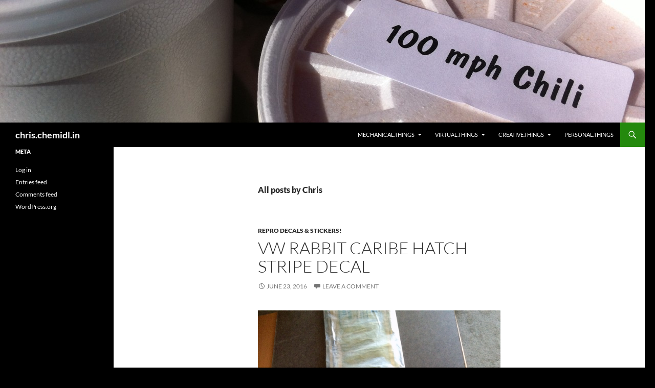

--- FILE ---
content_type: text/html; charset=UTF-8
request_url: http://chris.chemidl.in/author/vortexblue/
body_size: 33709
content:
<!DOCTYPE html>
<html dir="ltr" lang="en-US">
<head>
	<meta charset="UTF-8">
	<meta name="viewport" content="width=device-width, initial-scale=1.0">
	<title>Chris | chris.chemidl.in</title>
	<link rel="profile" href="https://gmpg.org/xfn/11">
	<link rel="pingback" href="http://chris.chemidl.in/xmlrpc.php">
	
		<!-- All in One SEO 4.9.3 - aioseo.com -->
	<meta name="robots" content="noindex, max-image-preview:large" />
	<link rel="canonical" href="http://chris.chemidl.in/author/vortexblue/" />
	<link rel="next" href="http://chris.chemidl.in/author/vortexblue/page/2/" />
	<meta name="generator" content="All in One SEO (AIOSEO) 4.9.3" />
		<script type="application/ld+json" class="aioseo-schema">
			{"@context":"https:\/\/schema.org","@graph":[{"@type":"BreadcrumbList","@id":"http:\/\/chris.chemidl.in\/author\/vortexblue\/#breadcrumblist","itemListElement":[{"@type":"ListItem","@id":"http:\/\/chris.chemidl.in#listItem","position":1,"name":"Home","item":"http:\/\/chris.chemidl.in","nextItem":{"@type":"ListItem","@id":"http:\/\/chris.chemidl.in\/author\/vortexblue\/#listItem","name":"Chris"}},{"@type":"ListItem","@id":"http:\/\/chris.chemidl.in\/author\/vortexblue\/#listItem","position":2,"name":"Chris","previousItem":{"@type":"ListItem","@id":"http:\/\/chris.chemidl.in#listItem","name":"Home"}}]},{"@type":"Organization","@id":"http:\/\/chris.chemidl.in\/#organization","name":"chris.chemidl.in","url":"http:\/\/chris.chemidl.in\/"},{"@type":"Person","@id":"http:\/\/chris.chemidl.in\/author\/vortexblue\/#author","url":"http:\/\/chris.chemidl.in\/author\/vortexblue\/","name":"Chris","mainEntityOfPage":{"@id":"http:\/\/chris.chemidl.in\/author\/vortexblue\/#profilepage"}},{"@type":"ProfilePage","@id":"http:\/\/chris.chemidl.in\/author\/vortexblue\/#profilepage","url":"http:\/\/chris.chemidl.in\/author\/vortexblue\/","name":"Chris | chris.chemidl.in","inLanguage":"en-US","isPartOf":{"@id":"http:\/\/chris.chemidl.in\/#website"},"breadcrumb":{"@id":"http:\/\/chris.chemidl.in\/author\/vortexblue\/#breadcrumblist"},"dateCreated":"2012-10-19T23:03:50-07:00","mainEntity":{"@id":"http:\/\/chris.chemidl.in\/author\/vortexblue\/#author"}},{"@type":"WebSite","@id":"http:\/\/chris.chemidl.in\/#website","url":"http:\/\/chris.chemidl.in\/","name":"chris.chemidl.in","inLanguage":"en-US","publisher":{"@id":"http:\/\/chris.chemidl.in\/#organization"}}]}
		</script>
		<!-- All in One SEO -->

<!-- Jetpack Site Verification Tags -->
<meta name="google-site-verification" content="c2W-Dy_5lG7R-G6XPwX_n-yhGny4MczFuMaQ-WfL-n0" />
<link rel='dns-prefetch' href='//www.googletagmanager.com' />
<link rel='dns-prefetch' href='//stats.wp.com' />
<link rel='dns-prefetch' href='//v0.wordpress.com' />
<link rel='dns-prefetch' href='//pagead2.googlesyndication.com' />
<link rel="alternate" type="application/rss+xml" title="chris.chemidl.in &raquo; Feed" href="http://chris.chemidl.in/feed/" />
<link rel="alternate" type="application/rss+xml" title="chris.chemidl.in &raquo; Comments Feed" href="http://chris.chemidl.in/comments/feed/" />
<link rel="alternate" type="application/rss+xml" title="chris.chemidl.in &raquo; Posts by Chris Feed" href="http://chris.chemidl.in/author/vortexblue/feed/" />
<style id='wp-img-auto-sizes-contain-inline-css'>
img:is([sizes=auto i],[sizes^="auto," i]){contain-intrinsic-size:3000px 1500px}
/*# sourceURL=wp-img-auto-sizes-contain-inline-css */
</style>

<link rel='stylesheet' id='twentyfourteen-jetpack-css' href='http://chris.chemidl.in/wp-content/plugins/jetpack/modules/theme-tools/compat/twentyfourteen.css?ver=15.4' media='all' />
<style id='wp-emoji-styles-inline-css'>

	img.wp-smiley, img.emoji {
		display: inline !important;
		border: none !important;
		box-shadow: none !important;
		height: 1em !important;
		width: 1em !important;
		margin: 0 0.07em !important;
		vertical-align: -0.1em !important;
		background: none !important;
		padding: 0 !important;
	}
/*# sourceURL=wp-emoji-styles-inline-css */
</style>
<link rel='stylesheet' id='wp-block-library-css' href='http://chris.chemidl.in/wp-includes/css/dist/block-library/style.min.css?ver=6.9' media='all' />
<style id='global-styles-inline-css'>
:root{--wp--preset--aspect-ratio--square: 1;--wp--preset--aspect-ratio--4-3: 4/3;--wp--preset--aspect-ratio--3-4: 3/4;--wp--preset--aspect-ratio--3-2: 3/2;--wp--preset--aspect-ratio--2-3: 2/3;--wp--preset--aspect-ratio--16-9: 16/9;--wp--preset--aspect-ratio--9-16: 9/16;--wp--preset--color--black: #000;--wp--preset--color--cyan-bluish-gray: #abb8c3;--wp--preset--color--white: #fff;--wp--preset--color--pale-pink: #f78da7;--wp--preset--color--vivid-red: #cf2e2e;--wp--preset--color--luminous-vivid-orange: #ff6900;--wp--preset--color--luminous-vivid-amber: #fcb900;--wp--preset--color--light-green-cyan: #7bdcb5;--wp--preset--color--vivid-green-cyan: #00d084;--wp--preset--color--pale-cyan-blue: #8ed1fc;--wp--preset--color--vivid-cyan-blue: #0693e3;--wp--preset--color--vivid-purple: #9b51e0;--wp--preset--color--green: #24890d;--wp--preset--color--dark-gray: #2b2b2b;--wp--preset--color--medium-gray: #767676;--wp--preset--color--light-gray: #f5f5f5;--wp--preset--gradient--vivid-cyan-blue-to-vivid-purple: linear-gradient(135deg,rgb(6,147,227) 0%,rgb(155,81,224) 100%);--wp--preset--gradient--light-green-cyan-to-vivid-green-cyan: linear-gradient(135deg,rgb(122,220,180) 0%,rgb(0,208,130) 100%);--wp--preset--gradient--luminous-vivid-amber-to-luminous-vivid-orange: linear-gradient(135deg,rgb(252,185,0) 0%,rgb(255,105,0) 100%);--wp--preset--gradient--luminous-vivid-orange-to-vivid-red: linear-gradient(135deg,rgb(255,105,0) 0%,rgb(207,46,46) 100%);--wp--preset--gradient--very-light-gray-to-cyan-bluish-gray: linear-gradient(135deg,rgb(238,238,238) 0%,rgb(169,184,195) 100%);--wp--preset--gradient--cool-to-warm-spectrum: linear-gradient(135deg,rgb(74,234,220) 0%,rgb(151,120,209) 20%,rgb(207,42,186) 40%,rgb(238,44,130) 60%,rgb(251,105,98) 80%,rgb(254,248,76) 100%);--wp--preset--gradient--blush-light-purple: linear-gradient(135deg,rgb(255,206,236) 0%,rgb(152,150,240) 100%);--wp--preset--gradient--blush-bordeaux: linear-gradient(135deg,rgb(254,205,165) 0%,rgb(254,45,45) 50%,rgb(107,0,62) 100%);--wp--preset--gradient--luminous-dusk: linear-gradient(135deg,rgb(255,203,112) 0%,rgb(199,81,192) 50%,rgb(65,88,208) 100%);--wp--preset--gradient--pale-ocean: linear-gradient(135deg,rgb(255,245,203) 0%,rgb(182,227,212) 50%,rgb(51,167,181) 100%);--wp--preset--gradient--electric-grass: linear-gradient(135deg,rgb(202,248,128) 0%,rgb(113,206,126) 100%);--wp--preset--gradient--midnight: linear-gradient(135deg,rgb(2,3,129) 0%,rgb(40,116,252) 100%);--wp--preset--font-size--small: 13px;--wp--preset--font-size--medium: 20px;--wp--preset--font-size--large: 36px;--wp--preset--font-size--x-large: 42px;--wp--preset--spacing--20: 0.44rem;--wp--preset--spacing--30: 0.67rem;--wp--preset--spacing--40: 1rem;--wp--preset--spacing--50: 1.5rem;--wp--preset--spacing--60: 2.25rem;--wp--preset--spacing--70: 3.38rem;--wp--preset--spacing--80: 5.06rem;--wp--preset--shadow--natural: 6px 6px 9px rgba(0, 0, 0, 0.2);--wp--preset--shadow--deep: 12px 12px 50px rgba(0, 0, 0, 0.4);--wp--preset--shadow--sharp: 6px 6px 0px rgba(0, 0, 0, 0.2);--wp--preset--shadow--outlined: 6px 6px 0px -3px rgb(255, 255, 255), 6px 6px rgb(0, 0, 0);--wp--preset--shadow--crisp: 6px 6px 0px rgb(0, 0, 0);}:where(.is-layout-flex){gap: 0.5em;}:where(.is-layout-grid){gap: 0.5em;}body .is-layout-flex{display: flex;}.is-layout-flex{flex-wrap: wrap;align-items: center;}.is-layout-flex > :is(*, div){margin: 0;}body .is-layout-grid{display: grid;}.is-layout-grid > :is(*, div){margin: 0;}:where(.wp-block-columns.is-layout-flex){gap: 2em;}:where(.wp-block-columns.is-layout-grid){gap: 2em;}:where(.wp-block-post-template.is-layout-flex){gap: 1.25em;}:where(.wp-block-post-template.is-layout-grid){gap: 1.25em;}.has-black-color{color: var(--wp--preset--color--black) !important;}.has-cyan-bluish-gray-color{color: var(--wp--preset--color--cyan-bluish-gray) !important;}.has-white-color{color: var(--wp--preset--color--white) !important;}.has-pale-pink-color{color: var(--wp--preset--color--pale-pink) !important;}.has-vivid-red-color{color: var(--wp--preset--color--vivid-red) !important;}.has-luminous-vivid-orange-color{color: var(--wp--preset--color--luminous-vivid-orange) !important;}.has-luminous-vivid-amber-color{color: var(--wp--preset--color--luminous-vivid-amber) !important;}.has-light-green-cyan-color{color: var(--wp--preset--color--light-green-cyan) !important;}.has-vivid-green-cyan-color{color: var(--wp--preset--color--vivid-green-cyan) !important;}.has-pale-cyan-blue-color{color: var(--wp--preset--color--pale-cyan-blue) !important;}.has-vivid-cyan-blue-color{color: var(--wp--preset--color--vivid-cyan-blue) !important;}.has-vivid-purple-color{color: var(--wp--preset--color--vivid-purple) !important;}.has-black-background-color{background-color: var(--wp--preset--color--black) !important;}.has-cyan-bluish-gray-background-color{background-color: var(--wp--preset--color--cyan-bluish-gray) !important;}.has-white-background-color{background-color: var(--wp--preset--color--white) !important;}.has-pale-pink-background-color{background-color: var(--wp--preset--color--pale-pink) !important;}.has-vivid-red-background-color{background-color: var(--wp--preset--color--vivid-red) !important;}.has-luminous-vivid-orange-background-color{background-color: var(--wp--preset--color--luminous-vivid-orange) !important;}.has-luminous-vivid-amber-background-color{background-color: var(--wp--preset--color--luminous-vivid-amber) !important;}.has-light-green-cyan-background-color{background-color: var(--wp--preset--color--light-green-cyan) !important;}.has-vivid-green-cyan-background-color{background-color: var(--wp--preset--color--vivid-green-cyan) !important;}.has-pale-cyan-blue-background-color{background-color: var(--wp--preset--color--pale-cyan-blue) !important;}.has-vivid-cyan-blue-background-color{background-color: var(--wp--preset--color--vivid-cyan-blue) !important;}.has-vivid-purple-background-color{background-color: var(--wp--preset--color--vivid-purple) !important;}.has-black-border-color{border-color: var(--wp--preset--color--black) !important;}.has-cyan-bluish-gray-border-color{border-color: var(--wp--preset--color--cyan-bluish-gray) !important;}.has-white-border-color{border-color: var(--wp--preset--color--white) !important;}.has-pale-pink-border-color{border-color: var(--wp--preset--color--pale-pink) !important;}.has-vivid-red-border-color{border-color: var(--wp--preset--color--vivid-red) !important;}.has-luminous-vivid-orange-border-color{border-color: var(--wp--preset--color--luminous-vivid-orange) !important;}.has-luminous-vivid-amber-border-color{border-color: var(--wp--preset--color--luminous-vivid-amber) !important;}.has-light-green-cyan-border-color{border-color: var(--wp--preset--color--light-green-cyan) !important;}.has-vivid-green-cyan-border-color{border-color: var(--wp--preset--color--vivid-green-cyan) !important;}.has-pale-cyan-blue-border-color{border-color: var(--wp--preset--color--pale-cyan-blue) !important;}.has-vivid-cyan-blue-border-color{border-color: var(--wp--preset--color--vivid-cyan-blue) !important;}.has-vivid-purple-border-color{border-color: var(--wp--preset--color--vivid-purple) !important;}.has-vivid-cyan-blue-to-vivid-purple-gradient-background{background: var(--wp--preset--gradient--vivid-cyan-blue-to-vivid-purple) !important;}.has-light-green-cyan-to-vivid-green-cyan-gradient-background{background: var(--wp--preset--gradient--light-green-cyan-to-vivid-green-cyan) !important;}.has-luminous-vivid-amber-to-luminous-vivid-orange-gradient-background{background: var(--wp--preset--gradient--luminous-vivid-amber-to-luminous-vivid-orange) !important;}.has-luminous-vivid-orange-to-vivid-red-gradient-background{background: var(--wp--preset--gradient--luminous-vivid-orange-to-vivid-red) !important;}.has-very-light-gray-to-cyan-bluish-gray-gradient-background{background: var(--wp--preset--gradient--very-light-gray-to-cyan-bluish-gray) !important;}.has-cool-to-warm-spectrum-gradient-background{background: var(--wp--preset--gradient--cool-to-warm-spectrum) !important;}.has-blush-light-purple-gradient-background{background: var(--wp--preset--gradient--blush-light-purple) !important;}.has-blush-bordeaux-gradient-background{background: var(--wp--preset--gradient--blush-bordeaux) !important;}.has-luminous-dusk-gradient-background{background: var(--wp--preset--gradient--luminous-dusk) !important;}.has-pale-ocean-gradient-background{background: var(--wp--preset--gradient--pale-ocean) !important;}.has-electric-grass-gradient-background{background: var(--wp--preset--gradient--electric-grass) !important;}.has-midnight-gradient-background{background: var(--wp--preset--gradient--midnight) !important;}.has-small-font-size{font-size: var(--wp--preset--font-size--small) !important;}.has-medium-font-size{font-size: var(--wp--preset--font-size--medium) !important;}.has-large-font-size{font-size: var(--wp--preset--font-size--large) !important;}.has-x-large-font-size{font-size: var(--wp--preset--font-size--x-large) !important;}
/*# sourceURL=global-styles-inline-css */
</style>

<style id='classic-theme-styles-inline-css'>
/*! This file is auto-generated */
.wp-block-button__link{color:#fff;background-color:#32373c;border-radius:9999px;box-shadow:none;text-decoration:none;padding:calc(.667em + 2px) calc(1.333em + 2px);font-size:1.125em}.wp-block-file__button{background:#32373c;color:#fff;text-decoration:none}
/*# sourceURL=/wp-includes/css/classic-themes.min.css */
</style>
<link rel='stylesheet' id='twentyfourteen-lato-css' href='http://chris.chemidl.in/wp-content/themes/twentyfourteen/fonts/font-lato.css?ver=20230328' media='all' />
<link rel='stylesheet' id='genericons-css' href='http://chris.chemidl.in/wp-content/plugins/jetpack/_inc/genericons/genericons/genericons.css?ver=3.1' media='all' />
<link rel='stylesheet' id='twentyfourteen-style-css' href='http://chris.chemidl.in/wp-content/themes/twentyfourteen/style.css?ver=20251202' media='all' />
<link rel='stylesheet' id='twentyfourteen-block-style-css' href='http://chris.chemidl.in/wp-content/themes/twentyfourteen/css/blocks.css?ver=20250715' media='all' />
<script src="http://chris.chemidl.in/wp-includes/js/jquery/jquery.min.js?ver=3.7.1" id="jquery-core-js"></script>
<script src="http://chris.chemidl.in/wp-includes/js/jquery/jquery-migrate.min.js?ver=3.4.1" id="jquery-migrate-js"></script>
<script src="http://chris.chemidl.in/wp-content/themes/twentyfourteen/js/functions.js?ver=20250729" id="twentyfourteen-script-js" defer data-wp-strategy="defer"></script>

<!-- Google tag (gtag.js) snippet added by Site Kit -->
<!-- Google Analytics snippet added by Site Kit -->
<script src="https://www.googletagmanager.com/gtag/js?id=GT-NBJ4NTG" id="google_gtagjs-js" async></script>
<script id="google_gtagjs-js-after">
window.dataLayer = window.dataLayer || [];function gtag(){dataLayer.push(arguments);}
gtag("set","linker",{"domains":["chris.chemidl.in"]});
gtag("js", new Date());
gtag("set", "developer_id.dZTNiMT", true);
gtag("config", "GT-NBJ4NTG");
//# sourceURL=google_gtagjs-js-after
</script>
<link rel="https://api.w.org/" href="http://chris.chemidl.in/wp-json/" /><link rel="alternate" title="JSON" type="application/json" href="http://chris.chemidl.in/wp-json/wp/v2/users/1" /><link rel="EditURI" type="application/rsd+xml" title="RSD" href="http://chris.chemidl.in/xmlrpc.php?rsd" />
<meta name="generator" content="WordPress 6.9" />
<meta name="generator" content="Site Kit by Google 1.170.0" />	<style>img#wpstats{display:none}</style>
		<meta name="google-site-verification" content="c2W-Dy_5lG7R-G6XPwX_n-yhGny4MczFuMaQ-WfL-n0" />
<!-- Google AdSense meta tags added by Site Kit -->
<meta name="google-adsense-platform-account" content="ca-host-pub-2644536267352236">
<meta name="google-adsense-platform-domain" content="sitekit.withgoogle.com">
<!-- End Google AdSense meta tags added by Site Kit -->
<style id="custom-background-css">
body.custom-background { background-color: #000000; }
</style>
	
<!-- Google AdSense snippet added by Site Kit -->
<script async src="https://pagead2.googlesyndication.com/pagead/js/adsbygoogle.js?client=ca-pub-2973953625538664&amp;host=ca-host-pub-2644536267352236" crossorigin="anonymous"></script>

<!-- End Google AdSense snippet added by Site Kit -->
<meta data-pso-pv="1.2.1" data-pso-pt="archive" data-pso-th="d5d1ea3f924a8913474b57dd9ee7a902"><script async src="//pagead2.googlesyndication.com/pagead/js/adsbygoogle.js"></script><script pagespeed_no_defer="" data-pso-version="20170403_083938">window.dynamicgoogletags={config:[]};dynamicgoogletags.config=["ca-pub-2973953625538664",[[[["BODY",0,null,[]],["10px","24px",1],2,null,"7508689831",0],[["DIV",null,"primary-sidebar",[]],["10px","10px",1],3,null,"9543826231",0]]],[[[[null,[[20,20]],null,34,1,1]],[[["BODY",0,null,[]],["10px","10px",1],1,[4],null,0,null,null,2],[["HEADER",0,null,[]],["7.80000019073486px","10px",1],0,[4],null,0,null,null,4],[["HEADER",0,null,[]],["10px","10px",1],1,[4],null,0,null,null,4],[["HEADER",0,null,[]],["10px","10px",1],2,[2],null,0,null,null,4],[["HEADER",0,null,[]],["7.80000019073486px","10.3999996185303px",1],3,[2],null,0,null,null,4],[["DIV",null,"main",[]],["10px","10.3999996185303px",1],0,[2],null,0,null,null,5],[["DIV",null,"content",[]],["9.59919929504395px","10px",1],3,[3],null,0,null,null,7],[["DIV",null,"secondary",[]],["10px","10px",1],1,[3],null,0,null,null,6],[["ASIDE",null,"twitter_timeline-2",[]],["10px","10px",1],3,[3],null,0,null,null,7],[["DIV",null,"secondary",[]],["10px","10px",1],2,[3],null,0,null,null,6],[["DIV",null,"secondary",[]],["10px","10px",1],3,[3],null,0,null,null,6],[["DIV",null,"page",[]],["10px","10.3999996185303px",1],3,[3],null,0,null,null,4],[["DIV",null,"site-generator",[]],["10px","10px",1],0,[3],null,0,null,null,4],[["BODY",0,null,[]],["10px","10px",1],2,[5],null,0,null,null,2],[["ARTICLE",0,null,[],1],["10px","10px",0],0,[0],null,0],[["ARTICLE",0,null,[],2],["10px","10px",0],0,[0],null,0],[["ARTICLE",0,null,[],-1],["10px","10px",0],3,[0],null,0],[["ARTICLE",1,null,[],1],["10px","10px",0],0,[0],null,0],[["ARTICLE",1,null,[],2],["10px","10px",0],0,[0],null,0],[["ARTICLE",1,null,[],-1],["10px","10px",0],3,[0],null,0],[["ARTICLE",2,null,[],1],["10px","10px",0],0,[0],null,0],[["ARTICLE",2,null,[],2],["10px","10px",0],0,[0],null,0],[["ARTICLE",2,null,[],-1],["10px","10px",0],3,[0],null,0],[["DIV",null,"site-generator",[]],["10px","10px",1],3,[5],null,0,null,null,4],[["ARTICLE",0,null,[],3],["10px","10px",0],0,[0],null,0],[["ARTICLE",1,null,[],3],["10px","10px",0],0,[0],null,0],[["ARTICLE",2,null,[],3],["10px","10px",0],0,[0],null,0]],["8566825833","1043559035","2520292232","1110070233","2586803434"],["ARTICLE",null,null,[]],"20170214_040801"]],"WordPressArchive","5253227439",null,0.01,null,[null,1494923182996],0.01,0,null,null,"http://chris.chemidl.in"];(function(){var h=this,aa=function(a){var b=typeof a;if("object"==b)if(a){if(a instanceof Array)return"array";if(a instanceof Object)return b;var c=Object.prototype.toString.call(a);if("[object Window]"==c)return"object";if("[object Array]"==c||"number"==typeof a.length&&"undefined"!=typeof a.splice&&"undefined"!=typeof a.propertyIsEnumerable&&!a.propertyIsEnumerable("splice"))return"array";if("[object Function]"==c||"undefined"!=typeof a.call&&"undefined"!=typeof a.propertyIsEnumerable&&!a.propertyIsEnumerable("call"))return"function"}else return"null";
else if("function"==b&&"undefined"==typeof a.call)return"object";return b},p=function(a){return"number"==typeof a},ba=function(a,b){var c=Array.prototype.slice.call(arguments,1);return function(){var b=c.slice();b.push.apply(b,arguments);return a.apply(this,b)}},r=function(a,b){function c(){}c.prototype=b.prototype;a.Ra=b.prototype;a.prototype=new c;a.prototype.constructor=a;a.Ta=function(a,c,f){for(var d=Array(arguments.length-2),e=2;e<arguments.length;e++)d[e-2]=arguments[e];return b.prototype[c].apply(a,
d)}};var ca=String.prototype.trim?function(a){return a.trim()}:function(a){return a.replace(/^[\s\xa0]+|[\s\xa0]+$/g,"")},da=function(a,b){return a<b?-1:a>b?1:0},ea=function(a){return String(a).replace(/\-([a-z])/g,function(a,c){return c.toUpperCase()})};var fa=Array.prototype.forEach?function(a,b,c){Array.prototype.forEach.call(a,b,c)}:function(a,b,c){for(var d=a.length,e="string"==typeof a?a.split(""):a,f=0;f<d;f++)f in e&&b.call(c,e[f],f,a)};var ga=function(a){ga[" "](a);return a};ga[" "]=function(){};var ia=function(a,b){var c=ha;Object.prototype.hasOwnProperty.call(c,a)||(c[a]=b(a))};var t;a:{var ja=h.navigator;if(ja){var ka=ja.userAgent;if(ka){t=ka;break a}}t=""}var v=function(a){return-1!=t.indexOf(a)};var la=v("Opera"),w=v("Trident")||v("MSIE"),ma=v("Edge"),na=v("Gecko")&&!(-1!=t.toLowerCase().indexOf("webkit")&&!v("Edge"))&&!(v("Trident")||v("MSIE"))&&!v("Edge"),oa=-1!=t.toLowerCase().indexOf("webkit")&&!v("Edge"),pa=function(){var a=h.document;return a?a.documentMode:void 0},qa;
a:{var ra="",sa=function(){var a=t;if(na)return/rv\:([^\);]+)(\)|;)/.exec(a);if(ma)return/Edge\/([\d\.]+)/.exec(a);if(w)return/\b(?:MSIE|rv)[: ]([^\);]+)(\)|;)/.exec(a);if(oa)return/WebKit\/(\S+)/.exec(a);if(la)return/(?:Version)[ \/]?(\S+)/.exec(a)}();sa&&(ra=sa?sa[1]:"");if(w){var ta=pa();if(null!=ta&&ta>parseFloat(ra)){qa=String(ta);break a}}qa=ra}
var ua=qa,ha={},va=function(a){ia(a,function(){for(var b=0,c=ca(String(ua)).split("."),d=ca(String(a)).split("."),e=Math.max(c.length,d.length),f=0;0==b&&f<e;f++){var g=c[f]||"",k=d[f]||"";do{g=/(\d*)(\D*)(.*)/.exec(g)||["","","",""];k=/(\d*)(\D*)(.*)/.exec(k)||["","","",""];if(0==g[0].length&&0==k[0].length)break;b=da(0==g[1].length?0:parseInt(g[1],10),0==k[1].length?0:parseInt(k[1],10))||da(0==g[2].length,0==k[2].length)||da(g[2],k[2]);g=g[3];k=k[3]}while(0==b)}return 0<=b})},wa;var xa=h.document;
wa=xa&&w?pa()||("CSS1Compat"==xa.compatMode?parseInt(ua,10):5):void 0;var x=function(){},ya="function"==typeof Uint8Array,z=function(a,b,c){a.a=null;b||(b=[]);a.Va=void 0;a.M=-1;a.l=b;a:{if(a.l.length){b=a.l.length-1;var d=a.l[b];if(d&&"object"==typeof d&&"array"!=aa(d)&&!(ya&&d instanceof Uint8Array)){a.R=b-a.M;a.G=d;break a}}a.R=Number.MAX_VALUE}a.Ua={};if(c)for(b=0;b<c.length;b++)d=c[b],d<a.R?(d+=a.M,a.l[d]=a.l[d]||y):a.G[d]=a.G[d]||y},y=[],A=function(a,b){if(b<a.R){b+=a.M;var c=a.l[b];return c===y?a.l[b]=[]:c}c=a.G[b];return c===y?a.G[b]=[]:c},Aa=function(a){a=
A(za,a);return null==a?a:+a},B=function(a,b,c){b<a.R?a.l[b+a.M]=c:a.G[b]=c},C=function(a,b,c){a.a||(a.a={});if(!a.a[c]){var d=A(a,c);d&&(a.a[c]=new b(d))}return a.a[c]},D=function(a,b,c){a.a||(a.a={});if(!a.a[c]){for(var d=A(a,c),e=[],f=0;f<d.length;f++)e[f]=new b(d[f]);a.a[c]=e}b=a.a[c];b==y&&(b=a.a[c]=[]);return b},Ba=function(a,b,c){a.a||(a.a={});c=c||[];for(var d=[],e=0;e<c.length;e++)d[e]=E(c[e]);a.a[b]=c;B(a,b,d)},Ca=function(a){if(a.a)for(var b in a.a){var c=a.a[b];if("array"==aa(c))for(var d=
0;d<c.length;d++)c[d]&&E(c[d]);else c&&E(c)}},E=function(a){Ca(a);return a.l};x.prototype.toString=function(){Ca(this);return this.l.toString()};var Da=function(a){var b;if("array"==aa(a)){for(var c=Array(a.length),d=0;d<a.length;d++)null!=(b=a[d])&&(c[d]="object"==typeof b?Da(b):b);return c}if(ya&&a instanceof Uint8Array)return new Uint8Array(a);c={};for(d in a)null!=(b=a[d])&&(c[d]="object"==typeof b?Da(b):b);return c};var Ea=function(a,b){this.events=[];this.Ga=b||h;var c=null;b&&(b.google_js_reporting_queue=b.google_js_reporting_queue||[],this.events=b.google_js_reporting_queue,c=b.google_measure_js_timing);this.ia=null!=c?c:Math.random()<a};Ea.prototype.disable=function(){fa(this.events,this.ya,this);this.events.length=0;this.ia=!1};Ea.prototype.ya=function(a){var b=this.Ga.performance;a&&b&&b.clearMarks&&(b.clearMarks("goog_"+a.uniqueId+"_start"),b.clearMarks("goog_"+a.uniqueId+"_end"))};var Fa=function(){var a=!1;try{var b=Object.defineProperty({},"passive",{get:function(){a=!0}});h.addEventListener("test",null,b)}catch(c){}return a}();var Ha=function(){var a=Ga;try{var b;if(b=!!a&&null!=a.location.href)a:{try{ga(a.foo);b=!0;break a}catch(c){}b=!1}return b}catch(c){return!1}},Ia=function(a,b){for(var c in a)Object.prototype.hasOwnProperty.call(a,c)&&b.call(void 0,a[c],c,a)};var Ja=function(a,b,c,d,e){this.la=c||4E3;this.H=a||"&";this.wa=b||",$";this.T=void 0!==d?d:"trn";this.Sa=e||null;this.va=!1;this.V={};this.Ja=0;this.L=[]},Ma=function(a,b,c,d){b=b+"//"+c+d;var e=Ka(a)-d.length-0;if(0>e)return"";a.L.sort(function(a,b){return a-b});d=null;c="";for(var f=0;f<a.L.length;f++)for(var g=a.L[f],k=a.V[g],m=0;m<k.length;m++){if(!e){d=null==d?g:d;break}var l=La(k[m],a.H,a.wa);if(l){l=c+l;if(e>=l.length){e-=l.length;b+=l;c=a.H;break}else a.va&&(c=e,l[c-1]==a.H&&--c,b+=l.substr(0,
c),c=a.H,e=0);d=null==d?g:d}}f="";a.T&&null!=d&&(f=c+a.T+"="+(a.Sa||d));return b+f+""},Ka=function(a){if(!a.T)return a.la;var b=1,c;for(c in a.V)b=c.length>b?c.length:b;return a.la-a.T.length-b-a.H.length-1},La=function(a,b,c,d,e){var f=[];Ia(a,function(a,k){(a=Na(a,b,c,d,e))&&f.push(k+"="+a)});return f.join(b)},Na=function(a,b,c,d,e){if(null==a)return"";b=b||"&";c=c||",$";"string"==typeof c&&(c=c.split(""));if(a instanceof Array){if(d=d||0,d<c.length){for(var f=[],g=0;g<a.length;g++)f.push(Na(a[g],
b,c,d+1,e));return f.join(c[d])}}else if("object"==typeof a)return e=e||0,2>e?encodeURIComponent(La(a,b,c,d,e+1)):"...";return encodeURIComponent(String(a))};var Ra=function(a,b,c,d){var e=Pa;if((c?e.Pa:Math.random())<(d||e.za))try{var f;b instanceof Ja?f=b:(f=new Ja,Ia(b,function(a,b){var c=f,d=c.Ja++,e={};e[b]=a;a=[e];c.L.push(d);c.V[d]=a}));var g=Ma(f,e.Ma,e.Ba,e.La+a+"&");g&&Qa(g)}catch(k){}},Qa=function(a){h.google_image_requests||(h.google_image_requests=[]);var b=h.document.createElement("img");b.src=a;h.google_image_requests.push(b)};var Sa;if(!(Sa=!na&&!w)){var Ta;if(Ta=w)Ta=9<=Number(wa);Sa=Ta}Sa||na&&va("1.9.1");w&&va("9");var F=function(a,b,c,d){this.top=a;this.right=b;this.bottom=c;this.left=d};F.prototype.floor=function(){this.top=Math.floor(this.top);this.right=Math.floor(this.right);this.bottom=Math.floor(this.bottom);this.left=Math.floor(this.left);return this};var Ua=document,Va=window;var Wa=!!window.google_async_iframe_id,Ga=Wa&&window.parent||window;var Pa,G;if(Wa&&!Ha()){var Xa="."+Ua.domain;try{for(;2<Xa.split(".").length&&!Ha();)Ua.domain=Xa=Xa.substr(Xa.indexOf(".")+1),Ga=window.parent}catch(a){}Ha()||(Ga=window)}G=Ga;var Ya=new Ea(1,G);Pa=new function(){this.Ma="http:"===Va.location.protocol?"http:":"https:";this.Ba="pagead2.googlesyndication.com";this.La="/pagead/gen_204?id=";this.za=.01;this.Pa=Math.random()};
if("complete"==G.document.readyState)G.google_measure_js_timing||Ya.disable();else if(Ya.ia){var Za=function(){G.google_measure_js_timing||Ya.disable()};G.addEventListener?G.addEventListener("load",Za,Fa?void 0:!1):G.attachEvent&&G.attachEvent("onload",Za)};var H=function(a){this.na={};this.na.c=a;this.o=[];this.u=null;this.v=[];this.ea=0};H.prototype.g=function(a){for(var b=0;b<this.o.length;b++)if(this.o[b]==a)return this;this.o.push(a);return this};var $a=function(a,b){a.u=a.u?a.u:b;return a};H.prototype.C=function(a){for(var b=0;b<this.v.length;b++)if(this.v[b]==a)return this;this.v.push(a);return this};
H.prototype.getData=function(a){var b=this.na,c={},d;for(d in b)c[d]=b[d];0<this.ea&&(c.t=this.ea);c.err=this.o.join();c.warn=this.v.join();if(this.u){c.excp_n=this.u.name;c.excp_m=this.u.message&&this.u.message.substring(0,512);if(b=this.u.stack){d=this.u.stack;try{-1==d.indexOf("")&&(d="\n"+d);for(var e;d!=e;)e=d,d=d.replace(/((https?:\/..*\/)[^\/:]*:\d+(?:.|\n)*)\2/,"$1");b=d.replace(/\n */g,"\n")}catch(f){b=""}}c.excp_s=b}c.w=0<a.innerWidth?a.innerWidth:null;c.h=0<a.innerHeight?a.innerHeight:
null;return c};var bb=function(a,b){ab(a,a.Ea,a.X,b)},ab=function(a,b,c,d){var e=d.u;d=d.getData(a.K);a.Ha?(d.type=b,a.K.console.log(d),e&&a.K.console.error(e)):0<c&&(d.r=c,Ra(b,d,"jserror"!=b,c))};var I=function(a){return a.dynamicgoogletags=a.dynamicgoogletags||{}};var J=function(a){z(this,a,cb)};r(J,x);var cb=[4];J.prototype.getId=function(){return A(this,3)};var K=function(a){z(this,a,null)};r(K,x);var db=function(a){z(this,a,null)};r(db,x);var L=function(a){return C(a,J,1)},fb=function(a){z(this,a,eb)};r(fb,x);var eb=[1];fb.prototype.i=function(){return D(this,db,1)};fb.prototype.pa=function(a){Ba(this,1,a)};var M=function(a){z(this,a,gb)};r(M,x);var gb=[2];M.prototype.ka=function(){return A(this,3)};M.prototype.qa=function(a){B(this,3,a)};var hb=function(a){z(this,a,null)};r(hb,x);var N=function(a){z(this,a,ib)};r(N,x);var ib=[1,2,3];N.prototype.i=function(){return D(this,db,2)};
N.prototype.pa=function(a){Ba(this,2,a)};var O=function(a){z(this,a,jb)};r(O,x);var jb=[3];O.prototype.A=function(){return A(this,1)};O.prototype.D=function(){return C(this,fb,2)};O.prototype.O=function(){return A(this,4)};O.prototype.ka=function(){return A(this,5)};O.prototype.qa=function(a){B(this,5,a)};O.prototype.N=function(){return C(this,kb,9)};var kb=function(a){z(this,a,null)};r(kb,x);var lb=function(a){this.m=a;this.sa=[]};lb.prototype.f=function(){return 0<D(this.m,N,3).length?D(this.m,N,3)[0]:null};var mb=function(a){var b=["adsbygoogle-placeholder"];a=a.className?a.className.split(/\s+/):[];for(var c={},d=0;d<a.length;++d)c[a[d]]=!0;for(d=0;d<b.length;++d)if(!c[b[d]])return!1;return!0};var nb=function(a,b){for(var c=0;c<b.length;c++){var d=b[c],e=ea(d.Wa);a[e]=d.value}},qb=function(a,b){var c=ob;b.setAttribute("data-adsbygoogle-status","reserved");b={element:b};(c=c&&c.Na)&&(b.params=c);pb(a).push(b)},pb=function(a){return a.adsbygoogle=a.adsbygoogle||[]};var rb=function(a,b){if(!a)return!1;a=b.getComputedStyle?b.getComputedStyle(a,null):a.currentStyle;if(!a)return!1;a=a.cssFloat||a.styleFloat;return"left"==a||"right"==a},sb=function(a){for(a=a.previousSibling;a&&1!=a.nodeType;)a=a.previousSibling;return a?a:null},tb=function(a){return!!a.nextSibling||!!a.parentNode&&tb(a.parentNode)};var ub=function(a,b){var c=a.length;if(null!=c)for(var d=0;d<c;d++)b.call(void 0,a[d],d)};var vb=function(a,b,c,d){this.ma=a;this.$=b;this.aa=c;this.P=d};vb.prototype.query=function(a){var b=[];try{b=a.querySelectorAll(this.ma)}catch(f){}if(!b.length)return[];a=b;b=a.length;if(0<b){for(var c=Array(b),d=0;d<b;d++)c[d]=a[d];a=c}else a=[];a=wb(this,a);p(this.$)&&(b=this.$,0>b&&(b+=a.length),a=0<=b&&b<a.length?[a[b]]:[]);if(p(this.aa)){b=[];for(c=0;c<a.length;c++){var d=xb(a[c]),e=this.aa;0>e&&(e+=d.length);0<=e&&e<d.length&&b.push(d[e])}a=b}return a};
vb.prototype.toString=function(){return JSON.stringify({nativeQuery:this.ma,occurrenceIndex:this.$,paragraphIndex:this.aa,ignoreMode:this.P})};
var wb=function(a,b){if(null==a.P)return b;switch(a.P){case 1:return b.slice(1);case 2:return b.slice(0,b.length-1);case 3:return b.slice(1,b.length-1);case 0:return b;default:throw Error("Unknown ignore mode: "+a.P);}},xb=function(a){var b=[];ub(a.getElementsByTagName("p"),function(a){100<=yb(a)&&b.push(a)});return b},yb=function(a){if(3==a.nodeType)return a.length;if(1!=a.nodeType||"SCRIPT"==a.tagName)return 0;var b=0;ub(a.childNodes,function(a){b+=yb(a)});return b},zb=function(a){return 0==a.length||
isNaN(a[0])?a:"\\"+(30+parseInt(a[0],10))+" "+a.substring(1)};var Ab=function(a,b){var c=0,d=A(a,6);if(void 0!==d)switch(d){case 0:c=1;break;case 1:c=2;break;case 2:c=3}var d=null,e=A(a,7);if(A(a,1)||a.getId()||0<A(a,4).length){var f=a.getId(),g=A(a,1),e=A(a,4),d=A(a,2);a=A(a,5);var k="";g&&(k+=g);f&&(k+="#"+zb(f));if(e)for(f=0;f<e.length;f++)k+="."+zb(e[f]);d=(e=k)?new vb(e,d,a,c):null}else e&&(d=new vb(e,A(a,2),A(a,5),c));return d?d.query(b):[]},Bb=function(a,b){if(a==b)return!0;if(!a||!b||A(a,1)!=A(b,1)||A(a,2)!=A(b,2)||a.getId()!=b.getId()||A(a,7)!=A(b,
7)||A(a,5)!=A(b,5)||A(a,6)!=A(b,6))return!1;a=A(a,4);b=A(b,4);if(a||b)if(a&&b&&a.length==b.length)for(var c=0;c<a.length;c++){if(a[c]!=b[c])return!1}else return!1;return!0};var Cb=function(a){a=a.document;return("CSS1Compat"==a.compatMode?a.documentElement:a.body)||{}},Db=function(a){return void 0===a.pageYOffset?(a.document.documentElement||a.document.body.parentNode||a.document.body).scrollTop:a.pageYOffset};var Eb=function(a,b){b=L(b);if(!b)return null;a=Ab(b,a);return 0<a.length?a[0]:null},Gb=function(a,b){b=Fb(a,b,!0);return p(b)&&!(b<=Cb(a).clientHeight)},Hb=function(a,b){return a.body?b-a.body.getBoundingClientRect().top:b},Fb=function(a,b,c){if(!c||!p(A(b,8))){var d=Eb(a.document,b);if(d){var e=null!=C(b,K,2)?A(C(b,K,2),3):void 0;c=a.document.createElement("div");c.className="googlepublisherpluginad";var f=c.style;f.textAlign="center";f.width="100%";f.height="0px";f.clear=e?"both":"none";Ib(c,d,
A(b,3));d=c.getBoundingClientRect().top+Db(a);c.parentNode.removeChild(c);B(b,8,d)}}b=A(b,8);return p(b)?b-Db(a):null},Jb={0:0,1:1,2:2,3:3},Kb={0:"auto",1:"horizontal",2:"vertical",3:"rectangle"},Lb=function(a,b){a.sort(function(a,d){a=Fb(b,a,!0);a=p(a)?a:Number.POSITIVE_INFINITY;d=Fb(b,d,!0);d=p(d)?d:Number.POSITIVE_INFINITY;return a-d})},Ib=function(a,b,c){switch(Jb[c]){case 0:b.parentNode&&b.parentNode.insertBefore(a,b);break;case 3:if(c=b.parentNode){var d=b.nextSibling;if(d&&d.parentNode!=c)for(;d&&
8==d.nodeType;)d=d.nextSibling;c.insertBefore(a,d)}break;case 1:b.insertBefore(a,b.firstChild);break;case 2:b.appendChild(a)}if(1!=b.nodeType?0:"INS"==b.tagName&&mb(b))b.style.display="block"};var ob=new function(){this.ha="googlepublisherpluginad";this.Na={google_tag_origin:"pso"}},P=function(a){this.b=a;this.j=[];this.da=0;this.o=[];this.v=[];this.Y=null;this.oa=!1},Mb=function(a,b){a=C(a.f(),J,4);if(!(a&&b&&A(b,1)==A(a,1)&&b.getId()==a.getId()&&p(A(b,2))&&p(A(b,5))))return!1;a=A(a,4);b=A(b,4);if(a.length!=b.length)return!1;for(var c=0;c<a.length;++c)if(b[c]!=a[c])return!1;return!0},Nb=function(a){var b=p(void 0)?void 0:20,c=a.f(),d=c.i(),e=C(c,J,4);if(!(a.oa||0>=b)&&e&&0!=Ab(e,a.b.document).length){a.oa=
!0;for(var c=[],f=0;f<d.length;++f){var g=d[f],k=L(g);if(Mb(a,k)){var m=A(k,2),k=A(k,5);null!=m&&null!=k&&0<=m&&0<=k&&(!c[m]||A(L(c[m]),5)<k)&&(c[m]=g)}}k=0;d=Ab(e,a.b.document);for(m=0;m<c.length&&k<b;++m){var e=k,f=a,l=d[m],g=c[m],k=b-k,u=f.f().i(),q=0;if(l&&g){l=xb(l).length;switch(A(L(g),6)){case 0:case 1:--l;break;case 2:l-=2}for(var n=A(L(g),5)+1;n<l&&q<k;++n){var Oa=new g.constructor(Da(E(g))),Hc=L(Oa);B(Hc,5,n);u.push(Oa);q++}}q&&f.f().pa(u);k=e+q}}};
P.prototype.g=function(a){for(var b=0;b<this.o.length;++b)if(this.o[b]==a)return;this.o.push(a)};P.prototype.C=function(a){for(var b=0;b<this.v.length;++b)if(this.v[b]==a)return;this.v.push(a)};
var Ob=function(a,b,c){var d=Jb[A(b,3)],e=Eb(a.b.document,b);if(e){var f=L(b)?A(L(b),2):void 0,g;a:{g=a.b;if(null!=f)switch(d){case 0:g=rb(sb(e),g);break a;case 3:g=rb(e,g);break a;case 2:f=e.lastChild;g=rb(f?1==f.nodeType?f:sb(f):null,g);break a}g=!1}if(!g&&(c||2!=d||tb(e))&&(c=1==d||2==d?e:e.parentNode,!c||(1!=c.nodeType?0:"INS"==c.tagName&&mb(c))||!(0>=c.offsetWidth)))a:if(A(b,7))a.C(8);else{b:if(A(b,5))c=A(b,5);else{if(c=Q(a).f())if(c=A(c,3),a.da<c.length){c=c[a.da++];break b}a.g(4);c=null}if(null!=
c){B(b,7,!0);d=[];(g=a.O())&&d.push(g);g=Q(a).sa;for(f=0;f<g.length;++f)d.push(g[f]);p(A(b,9))&&d.push("pso-lv-"+A(b,9));var k=a.b.document;g=a.A();var f=A(b,6),f=null!=f?Kb[f]:f,m=C(b,K,2),l={};m&&(l.ra=A(m,1),l.ga=A(m,2),l.xa=!!A(m,3));var m=c,u=ob,q=k.createElement("div"),n=q.style;n.textAlign="center";n.width="100%";n.height="auto";n.clear=l.xa?"both":"none";l.Ka&&nb(n,l.Ka);k=k.createElement("ins");n=k.style;n.display="block";n.margin="auto";n.backgroundColor="transparent";l.ra&&(n.marginTop=
l.ra);l.ga&&(n.marginBottom=l.ga);l.ta&&nb(n,l.ta);q.appendChild(k);k.setAttribute("data-ad-format",f?f:"auto");if(f=u&&u.ha)q.className=f;k.className="adsbygoogle";k.setAttribute("data-ad-client",g);m&&k.setAttribute("data-ad-slot",m);d.length&&k.setAttribute("data-ad-channel",d.join("+"));Ib(q,e,A(b,3));try{qb(a.b,k)}catch(Oa){A(b,5)!=c&&a.da--;B(b,7,!1);a.C(6);q&&q.parentNode&&q.parentNode.removeChild(q);break a}a.j.push(q)}}}},Pb=function(a,b){for(var c=Number.POSITIVE_INFINITY,d=0;d<a.j.length;++d)var e=
a.j[d].getBoundingClientRect().top,f=a.j[d].getBoundingClientRect().bottom,c=Math.min(c,b<e?e-b:f<b?b-f:0);return c},Q=function(a){a=I(a.b).ps||null;if(!a)throw Error("No placementState");return a},Qb=function(a,b){var c=Q(a).m;if(!c||!c.A())return a.g(5),!1;c=D(c,N,3)[0];return c?A(c,3).length<b?(a.g(4),a.g(5),!1):!0:(a.g(5),!1)};P.prototype.A=function(){return Q(this).m.A()||""};P.prototype.O=function(){return Q(this).m.O()||void 0};P.prototype.D=function(){return Q(this).m.D()||new fb};
P.prototype.f=function(){var a=Q(this).f();if(!a)throw Error("No mConfig");return a};var Rb=function(a){a=A(a.f(),6);return null!=a&&0<a};var Sb=function(){this.I=this.J=this.ba=null};var R=function(a){P.call(this,a)};r(R,P);R.prototype.apply=function(a){var b;(b=Q(this).m)&&b.A()&&b.D()?b=!0:(this.g(5),b=!1);if(b){b=this.D().i();for(var c=0;c<b.length;c++){var d=b[c];A(d,7)||Ob(this,d,a)}}};R.prototype.B=function(){return(0==this.D().i().length||0<this.j.length)&&0==this.o.length};var Tb=function(a){P.call(this,a);if(Qb(this,0)){a=this.D().i();for(var b=this.f().i(),c=0;c<a.length;c++){var d=a[c],e;a:{e=d;var f=b;if(e&&L(e))for(var g=0;g<f.length;g++){var k=f[g];if(A(e,3)==A(k,3)&&Bb(L(e),L(k))){e=k;break a}}e=null}e&&C(e,K,2)&&(e=C(e,K,2),d.a||(d.a={}),f=e?E(e):e,d.a[2]=e,B(d,2,f))}}};r(Tb,R);var Vb=function(a,b){var c=void 0===b.pageXOffset?(b.document.documentElement||b.document.body.parentNode||b.document.body).scrollLeft:b.pageXOffset,d=Db(b);if(a.getBoundingClientRect)return a=a.getBoundingClientRect(),Ub(a)?new F(a.top+d,a.right+c,a.bottom+d,a.left+c):new F(0,0,0,0);b=b.document.createRange();b.selectNodeContents(a);return b.collapsed?new F(0,0,0,0):b.getBoundingClientRect?(a=b.getBoundingClientRect(),Ub(a)?new F(a.top+d,a.right+c,a.bottom+d,a.left+c):new F(0,0,0,0)):new F(0,0,0,
0)},Ub=function(a){return!!a&&p(a.top)&&!isNaN(a.top)&&p(a.right)&&!isNaN(a.right)&&p(a.bottom)&&!isNaN(a.bottom)&&p(a.left)&&!isNaN(a.left)};var $b=function(a){this.K=a;this.Fa=Wb(a);this.ua=S("ins.adsbygoogle",a);this.fa=Xb(a);this.Oa=S("[__lsu_res=reserved]",a);this.U=[];a=Yb(this);for(var b=0;b<a.length;b++)this.U.push(new Zb(a[b]))},Wb=function(a){var b=a.googletag;if(!b||"function"!=typeof b.pubads)return S("div[id^=div-gpt-ad]",a);var c=[];try{for(var d=b.pubads().getSlots(),b=0;b<d.length;b++){var e=d[b].getSlotElementId(),f=a.document.getElementById(e);null!=f&&c.push(f)}}catch(g){Ra("ladd_evt",{ok:0,err:g.toString()},!0,.1)}return c},
Xb=function(a){return S("iframe[id^=aswift_],iframe[id^=google_ads_frame]",a)},S=function(a,b){return Array.prototype.slice.call(b.document.querySelectorAll(a))},Yb=function(a){return[].concat(a.Fa,a.ua,a.fa,a.Oa)},Zb=function(a){this.Ca=a;this.W=null};var T=function(a){P.call(this,a)};r(T,P);T.prototype.apply=function(){};T.prototype.B=function(){var a;if(Rb(this)){a=this.b;var b=Wb(a);a=0<[].concat(b,S("ins.adsbygoogle",a),Xb(a),S("[__lsu_res=reserved]",a)).length}else a=!0;return a};var ac=function(a){P.call(this,a);this.F=null};r(ac,P);
ac.prototype.apply=function(a){if(a&&Qb(this,2)){Nb(this);a=Cb(this.b).clientHeight||640;null==this.F&&(this.F=new $b(this.b));var b=this.F.fa.length;if(!(5<=b)){var b=Math.min(2,5-b),c=this.f().i();Lb(c,this.b);for(var d=0;d<c.length&&this.j.length<b;++d){var e=c[d];if(Gb(this.b,e)){var f=Fb(this.b,e,!0);if(void 0!==f){var g;a:{g=this.F;for(var k=a,m=f,l=0;l<g.U.length;l++){var u=m,q=k,n;n=g.U[l];n.W||(n.W=Vb(n.Ca,g.K));n=n.W;if(n.top-q<u&&u<n.bottom+q){g=!0;break a}}g=!1}g||Pb(this,f)<a||Ob(this,
e,!0)}}}0==this.j.length&&this.C(1)}}};ac.prototype.B=function(){return Rb(this)?0<Yb(this.F).length:!0};var bc=function(a){P.call(this,a);this.Z=!1};r(bc,T);
bc.prototype.apply=function(a){if(a&&!this.Z){var b;a:{var c=this.b.document;b=c.body;if(a&&b){a=this.A();var d=ob,e=c.createElement("div");e.style.display="block";if(d=d&&d.ha)e.className=d;c=c.createElement("ins");c.className="adsbygoogle";c.setAttribute("data-ad-client",a);c.setAttribute("data-reactive-ad-format","1");c.style.display="none";e.appendChild(c);Ib(e,b,2);try{qb(this.b,c)}catch(f){this.C(6);e&&e.parentNode&&e.parentNode.removeChild(e);b=5;break a}this.j.push(e);b=0}else b=4}this.Z=
0==b}};bc.prototype.B=function(){return this.Z&&T.prototype.B.call(this)};var cc=function(a){P.call(this,a);a=Cb(a).clientHeight;this.Aa=.1*a;this.Ia=.75*a};r(cc,P);
cc.prototype.apply=function(a){if(Qb(this,3)&&!this.B()){Nb(this);var b=this.f().i();Lb(b,this.b);var c;c=this.Aa;var d;d=document;d=d.querySelectorAll?d.querySelectorAll("header,#header,#masthead,.header,.site-header"):[];for(var e=d.length,f=0<e?d[0]:null,g=1;g<e;g++)d[g].getBoundingClientRect().top<f.getBoundingClientRect().top&&(f=d[g]);(d=f)&&(d=d.getBoundingClientRect())&&d.top!=d.bottom&&d.left!=d.right&&(c=Math.min(c,Hb(document,d.bottom)));for(d=0;d<b.length&&3>this.j.length;d++){e=b[d];
var f=c,g=this.b.document,k=Fb(this.b,e,!1);!p(k)||Hb(g,k)<f?f=!1:(f=Pb(this,k),f=this.Ia<f);f&&(f=Gb(this.b,e),g=A(e,6)||0,f&&0==g&&B(e,6,3),!f&&a||Ob(this,e,a))}}};cc.prototype.B=function(){return 3==this.j.length};var U={};U[16]=R;U[17]=R;U[19]=T;U[29]=ac;U[33]=T;U[30]=bc;U[28]=cc;U[34]=cc;U[32]=Tb;U[1]=R;U[8]=T;U[11]=R;var dc=[19,29,33,30,16,32,17,34],ec=[16,19,33,30,17,1,6,8,11];var fc=function(a,b){a=a.google_ad_modifications=a.google_ad_modifications||{};(a.ad_channels=a.ad_channels||[]).push(b)};var gc=function(a){return 0>a||99<a?null:10>a?"0"+a:""+a};var hc=function(a,b){a=a.google_ad_modifications=a.google_ad_modifications||{};a=a.loeids=a.loeids||[];for(var c=0;c<b.length;c++)a.push(b[c])};var ic=function(a,b,c){this.ja=a;this.Da=c?c:new kb};ic.prototype.N=function(){return this.Da||new kb};var jc=function(a){if(!p(a))return!1;for(var b=0;b<dc.length;++b)if(a==dc[b])return!1;return!0},oc=function(){var a=V,b=kc,c=lc,d=b.f();if(!d)return mc(16);var e=null,f;a:{var g=D(d,M,1);for(f=0;f<g.length;++f){for(var k=!0,m=0;m<ec.length;++m)A(g[f],4)==ec[m]&&(k=!1);if(k){g=[];0==d.i().length&&g.push("PsoInvalidVariant");0==A(d,3).length&&g.push("PsoNoAdSlotCodes");f=g;break a}}f=[]}g=c.ja;if(0==f.length)a:{e=D(d,M,1);if(p(g))for(f=0;f<e.length;f++)if(k=e[f],U[A(k,4)])for(var m=D(k,hb,2),l=0;l<
m.length;l++){var u=m[l],q=A(u,1),u=A(u,2);if(p(q)&&p(u)&&g>=q&&g<=u){e=k;break a}}e=null}else for(k=0;k<f.length;++k)b.sa.push(f[k]);if(!e){f=D(d,M,1);e={};for(k=0;k<f.length;k++)e[A(f[k],4)]=!0;f=null;e[19]||e[8]?f=19:e[16]||e[1]?f=16:0<d.i().length&&0<A(d,3).length&&e[34]&&(f=34);null!=f?(e=new M,B(e,6,3),B(e,4,f),16!=f&&19!=f&&e.qa("pso-ama-fallback")):e=null}(f=!e)||(!p(g)||800>g?f=!1:820>g?(hc(a,["26835111"]),f=!0):(840>g&&hc(a,["26835112"]),f=!1));if(f)return mc(16);(g=e.ka())&&fc(a,g);g=!0;
A(c.N(),2)&&(Date.now?Date.now():+new Date)<A(c.N(),2)||(fc(a,"pso-ama-exd"),g=!1);A(b.m,11)&&(fc(a,"pso-ama-stl-tmp"),g=!1);g&&fc(a,"pso-ama-elig");2==A(e,6)&&(b=A(e,1),null!=b&&hc(a,[""+b]));if(g&&(2==A(e,6)||1==A(e,6))){d=D(d,M,1);if(null===c.ja)c=[];else{b={};c=[];for(g=0;g<d.length;g++)f=nc(d[g]),null==f||b[f]||(b[f]=!0,c.push(f));b=nc(e);if(null!=b){d=[];b=gc(b);g=!1;if(b)for(f=0;f<c.length;f++)k=gc(c[f]),b==k&&(g=!0),k&&d.push("950"+b+k);g||(d=[]);c=d}else c=[]}hc(a,c)}a=new Sb;a.ba=A(e,5);
a.J=A(e,4);return a},mc=function(a){var b=new Sb;b.J=a;return b},pc=function(a){a=a.google_ad_modifications=a.google_ad_modifications||{};a.remove_ads_by_default=!0;a.ad_whitelist=[{ad_tag_origin:"pso"}];a.ad_blacklist=[];a.space_collapsing="slot"},nc=function(a){var b;switch(A(a,6)){case 1:b=A(a,4);break;case 2:b=A(a,7)}return null!=b?b:null};var qc=function(a){this.document=a};var W=function(a){H.call(this,a)};r(W,H);W.prototype.getData=function(a){var b=W.Ra.getData.call(this,a),c;a:{c=(new qc(a.document)).document.getElementsByTagName("script");for(var d=0;d<c.length;++d)if(c[d].hasAttribute("data-pso-version")){c=c[d].getAttribute("data-pso-version");break a}c=null}b.sv=c;if(d=I(a).ps||null){c=d.m;var d=d.f(),e=b.wpc;b.wpc=null!=e?e:c.A();b.su=A(c,14);b.tn=c.O();b.ev=d&&A(d,5)}if(a=I(a).ss||null)b.s=a.J,b.st=a.ba;return b};var rc=null,sc=!1,vc=function(a){var b=tc,c=uc;b.addEventListener?(a&&b.addEventListener("DOMContentLoaded",a,!1),c&&b.addEventListener("load",c,!1)):b.attachEvent&&c&&b.attachEvent("onload",c)},xc=function(a){p(rc)&&a.clearInterval&&(a.clearInterval(rc),rc=null);sc||wc(a,!1);wc(a,!0)},yc=function(a,b){try{xc(b);var c=I(b).ss||null;if(c&&c.I){var d=c.I,e=d.B(),f=d.o,g=d.v,k=d.Y,m=d.j.length;e||0!=m||f.push(6);for(var l=new W(m),c=0;c<g.length;c++)l.C(g[c]);if(e&&0==f.length&&null===k)ab(a,a.Qa,a.ca,
l);else{for(e=0;e<f.length;e++)l.g(f[e]);bb(a,$a(l,k))}}else bb(a,(new W(0)).g(2))}catch(u){bb(a,$a((new W(0)).g(1),u))}I(b).loaded=!0},wc=function(a,b){b||(sc=!0);if((a=I(a).ss||null)&&a.I){a=a.I;try{a.apply(b)}catch(c){a.g(1),null===a.Y&&(a.Y=c)}}},zc=function(){wc(window,!1)};var X=new function(a){this.Qa="pso_success";this.Ea="pso_failure";this.X=this.ca=.01;this.Ha=!1;this.K=a}(window);
try{var V=window,za,Ac=I(V).config;za=Ac?new O(Ac):null;if(!za)throw Error("No config");var Bc=Aa(10),Cc=Aa(7);X.ca=null!=Bc?Bc:X.ca;X.X=null!=Cc?Cc:X.X;var kc=new lb(za),Dc=kc;I(V).ps=Dc;var Y,lc;if(v("iPad")||v("Android")&&!v("Mobile")||v("Silk")||!(v("iPod")||v("iPhone")||v("Android")||v("IEMobile")))Y=mc(16);else{var Ec,Fc=/^#([^=]*)=(\d+)$/.exec(V.location.hash);if((Ec=Fc&&3==Fc.length&&"pso_strategy"==Fc[1]?+Fc[2]:null)&&U[Ec]){Y=mc(Ec);var Gc=V;jc(Ec)&&pc(Gc)}else{var Ic=V,Jc=kc.m.N(),Z;try{var Kc=
parseInt(Ic.localStorage.getItem("PSO_EXP0"),10);Z=isNaN(Kc)?null:Kc}catch(a){Z=null}if(null==Z){Z=Math.floor(1024*Math.random());var Lc=Z;try{Ic.localStorage.setItem("PSO_EXP0",Lc.toString())}catch(a){}}lc=new ic(Z,0,Jc);Y=oc()}if(1==Y.ba){var Mc=V;jc(Y.J)&&pc(Mc)}}if(!Y)throw Error("No strategyState created!");var Nc=Y;I(V).ss=Nc;var Oc=V,Pc=Y,Qc=Pc.J;if(p(Qc)){var Rc=U[Qc];Qc&&Rc&&(Pc.I=new Rc(Oc))}var tc=V,uc=ba(yc,X,tc),Sc=ba(xc,tc);switch(tc.document.readyState){case "complete":uc();break;case "interactive":Sc();
vc();break;default:var Tc=tc,Uc=pb(Tc);Uc.loaded||(Uc.onload=zc);rc=Tc.setInterval(zc,10);vc(Sc)}}catch(a){bb(X,$a(new W(0),a))};})();
</script><link rel='stylesheet' id='jetpack-swiper-library-css' href='http://chris.chemidl.in/wp-content/plugins/jetpack/_inc/blocks/swiper.css?ver=15.4' media='all' />
<link rel='stylesheet' id='jetpack-carousel-css' href='http://chris.chemidl.in/wp-content/plugins/jetpack/modules/carousel/jetpack-carousel.css?ver=15.4' media='all' />
<link rel='stylesheet' id='jetpack-slideshow-css' href='http://chris.chemidl.in/wp-content/plugins/jetpack/modules/shortcodes/css/slideshow-shortcode.min.css?ver=15.4' media='all' />
</head>

<body class="archive author author-vortexblue author-1 custom-background wp-embed-responsive wp-theme-twentyfourteen header-image list-view full-width">
<a class="screen-reader-text skip-link" href="#content">
	Skip to content</a>
<div id="page" class="hfeed site">
			<div id="site-header">
		<a href="http://chris.chemidl.in/" rel="home" >
			<img src="http://chris.chemidl.in/wp-content/uploads/2014/01/cropped-IMG_1529.jpg" width="1260" height="240" alt="chris.chemidl.in" srcset="http://chris.chemidl.in/wp-content/uploads/2014/01/cropped-IMG_1529.jpg 1260w, http://chris.chemidl.in/wp-content/uploads/2014/01/cropped-IMG_1529-300x57.jpg 300w, http://chris.chemidl.in/wp-content/uploads/2014/01/cropped-IMG_1529-1024x195.jpg 1024w" sizes="(max-width: 1260px) 100vw, 1260px" decoding="async" fetchpriority="high" />		</a>
	</div>
	
	<header id="masthead" class="site-header">
		<div class="header-main">
							<h1 class="site-title"><a href="http://chris.chemidl.in/" rel="home" >chris.chemidl.in</a></h1>
			
			<div class="search-toggle">
				<a href="#search-container" class="screen-reader-text" aria-expanded="false" aria-controls="search-container">
					Search				</a>
			</div>

			<nav id="primary-navigation" class="site-navigation primary-navigation">
				<button class="menu-toggle">Primary Menu</button>
				<div class="menu-main-container"><ul id="primary-menu" class="nav-menu"><li id="menu-item-49" class="menu-item menu-item-type-taxonomy menu-item-object-category menu-item-has-children menu-item-49"><a href="http://chris.chemidl.in/category/mechanical/">mechanical.things</a>
<ul class="sub-menu">
	<li id="menu-item-690" class="menu-item menu-item-type-taxonomy menu-item-object-category menu-item-has-children menu-item-690"><a href="http://chris.chemidl.in/category/mechanical/the-cars/">The Cars</a>
	<ul class="sub-menu">
		<li id="menu-item-188" class="menu-item menu-item-type-taxonomy menu-item-object-category menu-item-188"><a href="http://chris.chemidl.in/category/mechanical/the-white-car/">1990 Miata &#8216;The White Car&#8217;</a></li>
		<li id="menu-item-189" class="menu-item menu-item-type-taxonomy menu-item-object-category menu-item-189"><a href="http://chris.chemidl.in/category/mechanical/the-black-car/">1993 Miata LE &#8216;The Black Car&#8217;</a></li>
		<li id="menu-item-187" class="menu-item menu-item-type-taxonomy menu-item-object-category menu-item-187"><a href="http://chris.chemidl.in/category/mechanical/1981_rabbit_pickup/">1981 Rabbit Pickup Diesel</a></li>
		<li id="menu-item-1542" class="menu-item menu-item-type-post_type menu-item-object-page menu-item-1542"><a href="http://chris.chemidl.in/1965-vw-type-1-sunroof/">1965 VW Type 1 Sunroof</a></li>
		<li id="menu-item-186" class="menu-item menu-item-type-taxonomy menu-item-object-category menu-item-186"><a href="http://chris.chemidl.in/category/mechanical/the-chopster/">VW Volksrod &#8216;The Chopster&#8217;</a></li>
		<li id="menu-item-1202" class="menu-item menu-item-type-post_type menu-item-object-page menu-item-1202"><a href="http://chris.chemidl.in/1958-vw-type1-sunroof/">1958 VW Type1 Sunroof</a></li>
	</ul>
</li>
	<li id="menu-item-3128" class="menu-item menu-item-type-taxonomy menu-item-object-category menu-item-has-children menu-item-3128"><a href="http://chris.chemidl.in/category/mechanical/the-cars/">The Bikes</a>
	<ul class="sub-menu">
		<li id="menu-item-3339" class="menu-item menu-item-type-post_type menu-item-object-page menu-item-3339"><a href="http://chris.chemidl.in/1984-hedstrom-strawberry-shortcake/">1984 Hedstrom Strawberry Shortcake</a></li>
		<li id="menu-item-3185" class="menu-item menu-item-type-post_type menu-item-object-page menu-item-3185"><a href="http://chris.chemidl.in/1987-gt-pro-freestyle-tour/">1987 GT Pro Freestyle Tour</a></li>
		<li id="menu-item-3208" class="menu-item menu-item-type-post_type menu-item-object-page menu-item-3208"><a href="http://chris.chemidl.in/1987-dyno-d-tour/">1987 Dyno D-Tour</a></li>
		<li id="menu-item-3133" class="menu-item menu-item-type-post_type menu-item-object-page menu-item-3133"><a href="http://chris.chemidl.in/2009-se-racing-26-om-flyer-woodgrain/">2009 SE RAcing 26″ OM Flyer WoodGrain</a></li>
		<li id="menu-item-3295" class="menu-item menu-item-type-post_type menu-item-object-page menu-item-3295"><a href="http://chris.chemidl.in/2010-dk-opsis-flatland/">2010 DK Opsis Flatland</a></li>
		<li id="menu-item-3328" class="menu-item menu-item-type-post_type menu-item-object-page menu-item-3328"><a href="http://chris.chemidl.in/2010-fbm-heathen/">2010 FBM Heathen</a></li>
		<li id="menu-item-3353" class="menu-item menu-item-type-post_type menu-item-object-page menu-item-3353"><a href="http://chris.chemidl.in/2010-we-the-people-trust/">2010 We The People Trust</a></li>
		<li id="menu-item-3367" class="menu-item menu-item-type-post_type menu-item-object-page menu-item-3367"><a href="http://chris.chemidl.in/2016-haro-sport-lineage/">2016 Haro Sport Lineage</a></li>
		<li id="menu-item-3256" class="menu-item menu-item-type-post_type menu-item-object-page menu-item-3256"><a href="http://chris.chemidl.in/2016-haro-master-frame/">2016 Haro Master Frame</a></li>
		<li id="menu-item-3088" class="menu-item menu-item-type-post_type menu-item-object-page menu-item-3088"><a href="http://chris.chemidl.in/2017-haro-master-frame/">2017 Haro Master Frame</a></li>
	</ul>
</li>
	<li id="menu-item-1218" class="menu-item menu-item-type-taxonomy menu-item-object-category menu-item-has-children menu-item-1218"><a href="http://chris.chemidl.in/category/mechanical/vw-info/">VW Info</a>
	<ul class="sub-menu">
		<li id="menu-item-2183" class="menu-item menu-item-type-post_type menu-item-object-page menu-item-2183"><a href="http://chris.chemidl.in/vw-wiring-diagram-pdf-1982-1983-1984/">VW Wiring Diagram PDFs; 1982, 1983, 1984</a></li>
		<li id="menu-item-240" class="menu-item menu-item-type-post_type menu-item-object-page menu-item-240"><a href="http://chris.chemidl.in/vw-diesel-info/">VW IDI Diesel Info</a></li>
		<li id="menu-item-2008" class="menu-item menu-item-type-post_type menu-item-object-page menu-item-2008"><a href="http://chris.chemidl.in/cis-injection-hot-start-protraining-manual/">CIS Injection Hot Start ProTraining Manual</a></li>
		<li id="menu-item-1342" class="menu-item menu-item-type-post_type menu-item-object-page menu-item-1342"><a href="http://chris.chemidl.in/vw-quantum-syncro-tech-guide/">VW Quantum Syncro Tech Guide</a></li>
		<li id="menu-item-1222" class="menu-item menu-item-type-post_type menu-item-object-page menu-item-1222"><a href="http://chris.chemidl.in/1983-vw-accessory-catalog/">1983 VW Accessory Catalog</a></li>
		<li id="menu-item-1804" class="menu-item menu-item-type-post_type menu-item-object-page menu-item-1804"><a href="http://chris.chemidl.in/1981-volkswagen-rabbit-pickup-owners-manual/">1981 Volkswagen Rabbit Pickup Owners Manual</a></li>
		<li id="menu-item-1331" class="menu-item menu-item-type-post_type menu-item-object-page menu-item-1331"><a href="http://chris.chemidl.in/1979-volkswagen-rabbit-owners-manual/">1979 Volkswagen Rabbit Owners Manual</a></li>
	</ul>
</li>
	<li id="menu-item-688" class="menu-item menu-item-type-taxonomy menu-item-object-category menu-item-has-children menu-item-688"><a href="http://chris.chemidl.in/category/mechanical/kart-info/">Kart Info</a>
	<ul class="sub-menu">
		<li id="menu-item-824" class="menu-item menu-item-type-post_type menu-item-object-page menu-item-824"><a href="http://chris.chemidl.in/parilla-leopard-125cc-rules/">Parilla Leopard 125cc Rules</a></li>
		<li id="menu-item-686" class="menu-item menu-item-type-post_type menu-item-object-page menu-item-686"><a href="http://chris.chemidl.in/iame-parilla-125cc-leopard-tag-engine-manual/">Parilla Leopard TaG Engine Manual</a></li>
		<li id="menu-item-862" class="menu-item menu-item-type-post_type menu-item-object-page menu-item-862"><a href="http://chris.chemidl.in/iame-parilla-leopard-125cc-tag-overhaul-procedure/">Parilla Leopard 125cc Overhaul Procedure</a></li>
		<li id="menu-item-857" class="menu-item menu-item-type-post_type menu-item-object-page menu-item-857"><a href="http://chris.chemidl.in/iame-parilla-leopard-spare-part-catalog-and-price-list-2004/">Spare Part Catalog and Price List</a></li>
	</ul>
</li>
	<li id="menu-item-1471" class="menu-item menu-item-type-taxonomy menu-item-object-category menu-item-1471"><a href="http://chris.chemidl.in/category/mechanical/harbor-freight-4-trailer/">Harbor Freight 4&#8242; Trailer</a></li>
	<li id="menu-item-1093" class="menu-item menu-item-type-post_type menu-item-object-page menu-item-has-children menu-item-1093"><a href="http://chris.chemidl.in/1977-batavus-va-moped/">1977 Batavus VA Moped</a>
	<ul class="sub-menu">
		<li id="menu-item-1168" class="menu-item menu-item-type-post_type menu-item-object-page menu-item-1168"><a href="http://chris.chemidl.in/1977-batavus-va-moped/batavus-va-and-hs50-owners-manual/">Batavus VA and HS50 Owners Manual</a></li>
		<li id="menu-item-1172" class="menu-item menu-item-type-post_type menu-item-object-page menu-item-1172"><a href="http://chris.chemidl.in/1977-batavus-va-moped/batavus-moped-service-repair-manual/">Batavus Moped Service Repair Manual</a></li>
		<li id="menu-item-1109" class="menu-item menu-item-type-post_type menu-item-object-page menu-item-1109"><a href="http://chris.chemidl.in/1977-batavus-va-moped/batavus-va-laura-m48-info/">Batavus VA / Laura M48 info</a></li>
		<li id="menu-item-1113" class="menu-item menu-item-type-post_type menu-item-object-page menu-item-1113"><a href="http://chris.chemidl.in/1977-batavus-va-moped/technical-notes-for-batavus-service-technicians/">Technical Notes for Batavus Service Technicians</a></li>
		<li id="menu-item-1132" class="menu-item menu-item-type-post_type menu-item-object-page menu-item-1132"><a href="http://chris.chemidl.in/1977-batavus-va-moped/laura-m48-spare-parts-list/">Laura M48 Spare Parts List</a></li>
	</ul>
</li>
</ul>
</li>
<li id="menu-item-50" class="menu-item menu-item-type-taxonomy menu-item-object-category menu-item-has-children menu-item-50"><a href="http://chris.chemidl.in/category/virtual/">virtual.things</a>
<ul class="sub-menu">
	<li id="menu-item-192" class="menu-item menu-item-type-taxonomy menu-item-object-category menu-item-192"><a href="http://chris.chemidl.in/category/virtual/solidworks/">SolidWorks &#038; 3D Printing</a></li>
</ul>
</li>
<li id="menu-item-52" class="menu-item menu-item-type-taxonomy menu-item-object-category menu-item-has-children menu-item-52"><a href="http://chris.chemidl.in/category/creative/">creative.things</a>
<ul class="sub-menu">
	<li id="menu-item-2927" class="menu-item menu-item-type-taxonomy menu-item-object-category menu-item-has-children menu-item-2927"><a href="http://chris.chemidl.in/category/creative/repro-decals-stickers/">Repro Decals &#038; Stickers!</a>
	<ul class="sub-menu">
		<li id="menu-item-2930" class="menu-item menu-item-type-post_type menu-item-object-post menu-item-2930"><a href="http://chris.chemidl.in/2014/10/01/gti-stripes-for-rabbit-rabbit-pickup-vanagon-whateva/">GTI stripes for Rabbit, Rabbit Pickup, Vanagon, whateva.</a></li>
		<li id="menu-item-2928" class="menu-item menu-item-type-post_type menu-item-object-post menu-item-2928"><a href="http://chris.chemidl.in/2016/06/23/vw-rabbit-caribe-hatch-stripe-decal/">VW Rabbit Caribe Hatch Stripe Decal</a></li>
		<li id="menu-item-2933" class="menu-item menu-item-type-post_type menu-item-object-post menu-item-2933"><a href="http://chris.chemidl.in/2014/09/30/vw-rabbit-pickup-tailgate-logo-reproduction/">VW Rabbit Pickup tailgate logo reproduction</a></li>
		<li id="menu-item-2932" class="menu-item menu-item-type-post_type menu-item-object-post menu-item-2932"><a href="http://chris.chemidl.in/2014/10/01/vw-rabbit-pickup-specific-quarter-flares-mud-guards/">VW Rabbit pickup specific quarter flares/ mud guards</a></li>
		<li id="menu-item-2931" class="menu-item menu-item-type-post_type menu-item-object-post menu-item-2931"><a href="http://chris.chemidl.in/2014/11/03/jetta-tdi-cup-decal/">Jetta TDI Cup Decal</a></li>
		<li id="menu-item-2929" class="menu-item menu-item-type-post_type menu-item-object-post menu-item-2929"><a href="http://chris.chemidl.in/2014/11/02/brawn-gp-logo-decal/">Brawn GP logo decal</a></li>
	</ul>
</li>
	<li id="menu-item-2897" class="menu-item menu-item-type-post_type menu-item-object-page menu-item-2897"><a href="http://chris.chemidl.in/vintage-japanese-15-clone-sewing-machine/">Vintage Japanese 15 Clone Sewing Machine</a></li>
	<li id="menu-item-191" class="menu-item menu-item-type-taxonomy menu-item-object-category menu-item-191"><a href="http://chris.chemidl.in/category/creative/v-drums/">V-Drums</a></li>
	<li id="menu-item-190" class="menu-item menu-item-type-taxonomy menu-item-object-category menu-item-190"><a href="http://chris.chemidl.in/category/creative/ikeamame/">IKEAMAME!</a></li>
</ul>
</li>
<li id="menu-item-53" class="menu-item menu-item-type-taxonomy menu-item-object-category menu-item-53"><a href="http://chris.chemidl.in/category/personal/">personal.things</a></li>
</ul></div>			</nav>
		</div>

		<div id="search-container" class="search-box-wrapper hide">
			<div class="search-box">
				<form role="search" method="get" class="search-form" action="http://chris.chemidl.in/">
				<label>
					<span class="screen-reader-text">Search for:</span>
					<input type="search" class="search-field" placeholder="Search &hellip;" value="" name="s" />
				</label>
				<input type="submit" class="search-submit" value="Search" />
			</form>			</div>
		</div>
	</header><!-- #masthead -->

	<div id="main" class="site-main">

	<section id="primary" class="content-area">
		<div id="content" class="site-content" role="main">

			
			<header class="archive-header">
				<h1 class="archive-title">
					All posts by Chris				</h1>
							</header><!-- .archive-header -->

				
<article id="post-2924" class="post-2924 post type-post status-publish format-standard hentry category-repro-decals-stickers">
	
	<header class="entry-header">
				<div class="entry-meta">
			<span class="cat-links"><a href="http://chris.chemidl.in/category/creative/repro-decals-stickers/" rel="category tag">Repro Decals &amp; Stickers!</a></span>
		</div>
			<h1 class="entry-title"><a href="http://chris.chemidl.in/2016/06/23/vw-rabbit-caribe-hatch-stripe-decal/" rel="bookmark">VW Rabbit Caribe Hatch Stripe Decal</a></h1>
		<div class="entry-meta">
			<span class="entry-date"><a href="http://chris.chemidl.in/2016/06/23/vw-rabbit-caribe-hatch-stripe-decal/" rel="bookmark"><time class="entry-date" datetime="2016-06-23T19:12:38-07:00">June 23, 2016</time></a></span> <span class="byline"><span class="author vcard"><a class="url fn n" href="http://chris.chemidl.in/author/vortexblue/" rel="author">Chris</a></span></span>			<span class="comments-link"><a href="http://chris.chemidl.in/2016/06/23/vw-rabbit-caribe-hatch-stripe-decal/#respond">Leave a comment</a></span>
						</div><!-- .entry-meta -->
	</header><!-- .entry-header -->

		<div class="entry-content">
		<p><a href="http://chris.chemidl.in/vw-rabbit-caribe-hatch-stripe-decal__trashed/caribe-hatch01/" target="_blank" rel="attachment wp-att-2913"><img decoding="async" data-attachment-id="2913" data-permalink="http://chris.chemidl.in/caribe-hatch01/" data-orig-file="http://chris.chemidl.in/wp-content/uploads/2016/06/caribe.hatch01.jpg" data-orig-size="576,768" data-comments-opened="1" data-image-meta="{&quot;aperture&quot;:&quot;2.2&quot;,&quot;credit&quot;:&quot;&quot;,&quot;camera&quot;:&quot;iPhone 5s&quot;,&quot;caption&quot;:&quot;&quot;,&quot;created_timestamp&quot;:&quot;1466703467&quot;,&quot;copyright&quot;:&quot;&quot;,&quot;focal_length&quot;:&quot;4.15&quot;,&quot;iso&quot;:&quot;250&quot;,&quot;shutter_speed&quot;:&quot;0.033333333333333&quot;,&quot;title&quot;:&quot;&quot;,&quot;orientation&quot;:&quot;1&quot;}" data-image-title="caribe.hatch01" data-image-description="" data-image-caption="" data-medium-file="http://chris.chemidl.in/wp-content/uploads/2016/06/caribe.hatch01-225x300.jpg" data-large-file="http://chris.chemidl.in/wp-content/uploads/2016/06/caribe.hatch01.jpg" class="aligncenter wp-image-2913 size-full" src="http://chris.chemidl.in/wp-content/uploads/2016/06/caribe.hatch01.jpg" alt="caribe.hatch01" width="576" height="768" srcset="http://chris.chemidl.in/wp-content/uploads/2016/06/caribe.hatch01.jpg 576w, http://chris.chemidl.in/wp-content/uploads/2016/06/caribe.hatch01-225x300.jpg 225w" sizes="(max-width: 576px) 100vw, 576px" /></a>I found a pair of cool old NOS &#8216;Caribe&#8217; rear hatch decals.  The Caribe is the Mexican market name for the Mk1 Golf/ Rabbit.  I like it.</p>
<p>These stickers are *well* beyond their prime.  The old 3m vinyl is either not sticky at all, fragile like an onion skin, or gooey and gross.  These guys are all 3 at the same time.</p>
<p><a href="http://chris.chemidl.in/vw-rabbit-caribe-hatch-stripe-decal__trashed/caribe-hatch02/" target="_blank" rel="attachment wp-att-2917"><img decoding="async" data-attachment-id="2917" data-permalink="http://chris.chemidl.in/caribe-hatch02/" data-orig-file="http://chris.chemidl.in/wp-content/uploads/2016/06/caribe.hatch02.jpg" data-orig-size="1024,768" data-comments-opened="1" data-image-meta="{&quot;aperture&quot;:&quot;2.2&quot;,&quot;credit&quot;:&quot;&quot;,&quot;camera&quot;:&quot;iPhone 5s&quot;,&quot;caption&quot;:&quot;&quot;,&quot;created_timestamp&quot;:&quot;1466703478&quot;,&quot;copyright&quot;:&quot;&quot;,&quot;focal_length&quot;:&quot;4.15&quot;,&quot;iso&quot;:&quot;320&quot;,&quot;shutter_speed&quot;:&quot;0.041666666666667&quot;,&quot;title&quot;:&quot;&quot;,&quot;orientation&quot;:&quot;1&quot;}" data-image-title="caribe.hatch02" data-image-description="" data-image-caption="" data-medium-file="http://chris.chemidl.in/wp-content/uploads/2016/06/caribe.hatch02-300x225.jpg" data-large-file="http://chris.chemidl.in/wp-content/uploads/2016/06/caribe.hatch02-1024x768.jpg" class="aligncenter wp-image-2917 size-medium" src="http://chris.chemidl.in/wp-content/uploads/2016/06/caribe.hatch02-300x225.jpg" alt="caribe.hatch02" width="300" height="225" srcset="http://chris.chemidl.in/wp-content/uploads/2016/06/caribe.hatch02-300x225.jpg 300w, http://chris.chemidl.in/wp-content/uploads/2016/06/caribe.hatch02-768x576.jpg 768w, http://chris.chemidl.in/wp-content/uploads/2016/06/caribe.hatch02.jpg 1024w" sizes="(max-width: 300px) 100vw, 300px" /></a></p>
<p><a href="http://chris.chemidl.in/vw-rabbit-caribe-hatch-stripe-decal__trashed/caribe-hatch03/" target="_blank" rel="attachment wp-att-2916"><img loading="lazy" decoding="async" data-attachment-id="2916" data-permalink="http://chris.chemidl.in/caribe-hatch03/" data-orig-file="http://chris.chemidl.in/wp-content/uploads/2016/06/caribe.hatch03.jpg" data-orig-size="1024,768" data-comments-opened="1" data-image-meta="{&quot;aperture&quot;:&quot;2.2&quot;,&quot;credit&quot;:&quot;&quot;,&quot;camera&quot;:&quot;iPhone 5s&quot;,&quot;caption&quot;:&quot;&quot;,&quot;created_timestamp&quot;:&quot;1466703482&quot;,&quot;copyright&quot;:&quot;&quot;,&quot;focal_length&quot;:&quot;4.15&quot;,&quot;iso&quot;:&quot;250&quot;,&quot;shutter_speed&quot;:&quot;0.05&quot;,&quot;title&quot;:&quot;&quot;,&quot;orientation&quot;:&quot;1&quot;}" data-image-title="caribe.hatch03" data-image-description="" data-image-caption="" data-medium-file="http://chris.chemidl.in/wp-content/uploads/2016/06/caribe.hatch03-300x225.jpg" data-large-file="http://chris.chemidl.in/wp-content/uploads/2016/06/caribe.hatch03-1024x768.jpg" class="aligncenter wp-image-2916 size-medium" src="http://chris.chemidl.in/wp-content/uploads/2016/06/caribe.hatch03-300x225.jpg" alt="caribe.hatch03" width="300" height="225" srcset="http://chris.chemidl.in/wp-content/uploads/2016/06/caribe.hatch03-300x225.jpg 300w, http://chris.chemidl.in/wp-content/uploads/2016/06/caribe.hatch03-768x576.jpg 768w, http://chris.chemidl.in/wp-content/uploads/2016/06/caribe.hatch03.jpg 1024w" sizes="auto, (max-width: 300px) 100vw, 300px" /></a></p>
<p>Here&#8217;s the Google Translation (engrish) for the sticker installation instructions:</p>
<pre style="padding-left: 30px;">Accessories
Approved

Number of part VWM-001-774

GL Automatic

Place correctly their strips "caribe"

Instructive:
1- wash the car body , leaving it free of dust and grease
2- 2 strips of self-adhering film .18 x .015 meters are included . to plug holes bodywork
3- This strip holding it in place with adhesive tape
4- using the tape to the center as a " hinge" peel off the protective paper on the right side , cut the paper near the center and discard
5- paste the strip gradually , starting in the center and towards the end front
6- repeat this opereacion the left side
7- if any blisters or trapped air bubbles formed, drill a hole with a pin and pull the air with the tip of the thumb
8- observe the directions of this instruction to the grate an attractive and permanent decoration of its " Caribbean"</pre>
<p><a href="http://chris.chemidl.in/vw-rabbit-caribe-hatch-stripe-decal__trashed/caribe-hatch04/" target="_blank" rel="attachment wp-att-2912"><img loading="lazy" decoding="async" data-attachment-id="2912" data-permalink="http://chris.chemidl.in/caribe-hatch04/" data-orig-file="http://chris.chemidl.in/wp-content/uploads/2016/06/caribe.hatch04.jpg" data-orig-size="768,576" data-comments-opened="1" data-image-meta="{&quot;aperture&quot;:&quot;2.2&quot;,&quot;credit&quot;:&quot;&quot;,&quot;camera&quot;:&quot;iPhone 5s&quot;,&quot;caption&quot;:&quot;&quot;,&quot;created_timestamp&quot;:&quot;1466703445&quot;,&quot;copyright&quot;:&quot;&quot;,&quot;focal_length&quot;:&quot;4.15&quot;,&quot;iso&quot;:&quot;320&quot;,&quot;shutter_speed&quot;:&quot;0.066666666666667&quot;,&quot;title&quot;:&quot;&quot;,&quot;orientation&quot;:&quot;1&quot;}" data-image-title="caribe.hatch04" data-image-description="" data-image-caption="" data-medium-file="http://chris.chemidl.in/wp-content/uploads/2016/06/caribe.hatch04-300x225.jpg" data-large-file="http://chris.chemidl.in/wp-content/uploads/2016/06/caribe.hatch04.jpg" class="aligncenter wp-image-2912 size-full" src="http://chris.chemidl.in/wp-content/uploads/2016/06/caribe.hatch04.jpg" alt="caribe.hatch04" width="768" height="576" srcset="http://chris.chemidl.in/wp-content/uploads/2016/06/caribe.hatch04.jpg 768w, http://chris.chemidl.in/wp-content/uploads/2016/06/caribe.hatch04-300x225.jpg 300w" sizes="auto, (max-width: 768px) 100vw, 768px" /></a>I cut one in half (in the name of science!) and used packing tape to stick it to a piece of fiberboard.  Made some measurements and&#8230; a bitchin&#8217; new sticker is born.</p>
<p>&nbsp;</p>
<p><a href="http://chris.chemidl.in/vw-rabbit-caribe-hatch-stripe-decal__trashed/caribe-hatch05/" target="_blank" rel="attachment wp-att-2914"><img loading="lazy" decoding="async" data-attachment-id="2914" data-permalink="http://chris.chemidl.in/caribe-hatch05/" data-orig-file="http://chris.chemidl.in/wp-content/uploads/2016/06/caribe.hatch05.jpg" data-orig-size="1024,768" data-comments-opened="1" data-image-meta="{&quot;aperture&quot;:&quot;2.2&quot;,&quot;credit&quot;:&quot;&quot;,&quot;camera&quot;:&quot;iPhone 5s&quot;,&quot;caption&quot;:&quot;&quot;,&quot;created_timestamp&quot;:&quot;1466703548&quot;,&quot;copyright&quot;:&quot;&quot;,&quot;focal_length&quot;:&quot;4.15&quot;,&quot;iso&quot;:&quot;250&quot;,&quot;shutter_speed&quot;:&quot;0.033333333333333&quot;,&quot;title&quot;:&quot;&quot;,&quot;orientation&quot;:&quot;1&quot;}" data-image-title="caribe.hatch05" data-image-description="" data-image-caption="" data-medium-file="http://chris.chemidl.in/wp-content/uploads/2016/06/caribe.hatch05-300x225.jpg" data-large-file="http://chris.chemidl.in/wp-content/uploads/2016/06/caribe.hatch05-1024x768.jpg" class="aligncenter wp-image-2914 size-large" src="http://chris.chemidl.in/wp-content/uploads/2016/06/caribe.hatch05-1024x768.jpg" alt="caribe.hatch05" width="474" height="356" srcset="http://chris.chemidl.in/wp-content/uploads/2016/06/caribe.hatch05.jpg 1024w, http://chris.chemidl.in/wp-content/uploads/2016/06/caribe.hatch05-300x225.jpg 300w, http://chris.chemidl.in/wp-content/uploads/2016/06/caribe.hatch05-768x576.jpg 768w" sizes="auto, (max-width: 474px) 100vw, 474px" /></a></p>
<p>I no longer have a Mk1, so who is going to step up and run the Caribe logo on their Rabbit?  $35 for the one pictured.  I can modify these to say other things as well&#8230; RABBIT diesel S, RABBIT fuel injection GTI, etc.  We can get weird if that&#8217;s your thing, too.</p>
<p>These are cut from the Automotive-grade Oracal that I always use.  No cheapy vinyl here!</p>
<p><a href="http://chris.chemidl.in/vw-rabbit-caribe-hatch-stripe-decal__trashed/caribe-hatch06/" target="_blank" rel="attachment wp-att-2915"><img loading="lazy" decoding="async" data-attachment-id="2915" data-permalink="http://chris.chemidl.in/caribe-hatch06/" data-orig-file="http://chris.chemidl.in/wp-content/uploads/2016/06/caribe.hatch06.jpg" data-orig-size="1024,768" data-comments-opened="1" data-image-meta="{&quot;aperture&quot;:&quot;2.2&quot;,&quot;credit&quot;:&quot;&quot;,&quot;camera&quot;:&quot;iPhone 5s&quot;,&quot;caption&quot;:&quot;&quot;,&quot;created_timestamp&quot;:&quot;1466703570&quot;,&quot;copyright&quot;:&quot;&quot;,&quot;focal_length&quot;:&quot;4.15&quot;,&quot;iso&quot;:&quot;160&quot;,&quot;shutter_speed&quot;:&quot;0.033333333333333&quot;,&quot;title&quot;:&quot;&quot;,&quot;orientation&quot;:&quot;1&quot;}" data-image-title="caribe.hatch06" data-image-description="" data-image-caption="" data-medium-file="http://chris.chemidl.in/wp-content/uploads/2016/06/caribe.hatch06-300x225.jpg" data-large-file="http://chris.chemidl.in/wp-content/uploads/2016/06/caribe.hatch06-1024x768.jpg" class="aligncenter wp-image-2915 size-large" src="http://chris.chemidl.in/wp-content/uploads/2016/06/caribe.hatch06-1024x768.jpg" alt="caribe.hatch06" width="474" height="356" srcset="http://chris.chemidl.in/wp-content/uploads/2016/06/caribe.hatch06.jpg 1024w, http://chris.chemidl.in/wp-content/uploads/2016/06/caribe.hatch06-300x225.jpg 300w, http://chris.chemidl.in/wp-content/uploads/2016/06/caribe.hatch06-768x576.jpg 768w" sizes="auto, (max-width: 474px) 100vw, 474px" /></a></p>
	</div><!-- .entry-content -->
	
	</article><!-- #post-2924 -->

<article id="post-2871" class="post-2871 post type-post status-publish format-standard hentry category-the-black-car category-mechanical">
	
	<header class="entry-header">
				<div class="entry-meta">
			<span class="cat-links"><a href="http://chris.chemidl.in/category/mechanical/the-black-car/" rel="category tag">1993 Miata LE 'The Black Car'</a>, <a href="http://chris.chemidl.in/category/mechanical/" rel="category tag">Mechanical Things</a></span>
		</div>
			<h1 class="entry-title"><a href="http://chris.chemidl.in/2015/11/17/i-sold-the-black-car/" rel="bookmark">I sold The Black Car</a></h1>
		<div class="entry-meta">
			<span class="entry-date"><a href="http://chris.chemidl.in/2015/11/17/i-sold-the-black-car/" rel="bookmark"><time class="entry-date" datetime="2015-11-17T19:00:24-08:00">November 17, 2015</time></a></span> <span class="byline"><span class="author vcard"><a class="url fn n" href="http://chris.chemidl.in/author/vortexblue/" rel="author">Chris</a></span></span>			<span class="comments-link"><a href="http://chris.chemidl.in/2015/11/17/i-sold-the-black-car/#respond">Leave a comment</a></span>
						</div><!-- .entry-meta -->
	</header><!-- .entry-header -->

		<div class="entry-content">
		<p>Yep, I haven&#8217;t posted for a while, so I&#8217;ve got a bunch of things to tell.</p>
<p>The Black Car has sold.  Since I&#8217;ve been working from home, I started to feel that I didn&#8217;t need two cars.  I probably won&#8217;t be racing again anytime soon, so I&#8217;ll probably be converting The White Car back to daily driver status.</p>
<p>I did remove the Lotus Elise seats and stuck a bumper on that had no cracked paint.  The Garage Vary clone spoiler is pretty polarizing; I didn&#8217;t care for it, but I left it on anyway.   After a quick polish, the paint came out great.  Here&#8217;s some parting shots:</p>
<div data-carousel-extra='{&quot;blog_id&quot;:1,&quot;permalink&quot;:&quot;http://chris.chemidl.in/2015/11/17/i-sold-the-black-car/&quot;}' id='gallery-1' class='gallery galleryid-2871 gallery-columns-3 gallery-size-medium'><figure class='gallery-item'>
			<div class='gallery-icon landscape'>
				<a href='http://chris.chemidl.in/wp-content/uploads/2015/11/IMG_3505.jpg'><img loading="lazy" decoding="async" width="300" height="225" src="http://chris.chemidl.in/wp-content/uploads/2015/11/IMG_3505-300x225.jpg" class="attachment-medium size-medium" alt="" srcset="http://chris.chemidl.in/wp-content/uploads/2015/11/IMG_3505-300x225.jpg 300w, http://chris.chemidl.in/wp-content/uploads/2015/11/IMG_3505.jpg 1024w" sizes="auto, (max-width: 300px) 100vw, 300px" data-attachment-id="2885" data-permalink="http://chris.chemidl.in/2015/11/17/i-sold-the-black-car/img_3505/" data-orig-file="http://chris.chemidl.in/wp-content/uploads/2015/11/IMG_3505.jpg" data-orig-size="1024,768" data-comments-opened="1" data-image-meta="{&quot;aperture&quot;:&quot;2.2&quot;,&quot;credit&quot;:&quot;&quot;,&quot;camera&quot;:&quot;iPhone 5s&quot;,&quot;caption&quot;:&quot;&quot;,&quot;created_timestamp&quot;:&quot;1445968777&quot;,&quot;copyright&quot;:&quot;&quot;,&quot;focal_length&quot;:&quot;4.15&quot;,&quot;iso&quot;:&quot;400&quot;,&quot;shutter_speed&quot;:&quot;0.0666666666667&quot;,&quot;title&quot;:&quot;&quot;,&quot;orientation&quot;:&quot;1&quot;}" data-image-title="IMG_3505" data-image-description="" data-image-caption="" data-medium-file="http://chris.chemidl.in/wp-content/uploads/2015/11/IMG_3505-300x225.jpg" data-large-file="http://chris.chemidl.in/wp-content/uploads/2015/11/IMG_3505-1024x768.jpg" /></a>
			</div></figure><figure class='gallery-item'>
			<div class='gallery-icon landscape'>
				<a href='http://chris.chemidl.in/wp-content/uploads/2015/11/IMG_3508.jpg'><img loading="lazy" decoding="async" width="300" height="225" src="http://chris.chemidl.in/wp-content/uploads/2015/11/IMG_3508-300x225.jpg" class="attachment-medium size-medium" alt="" srcset="http://chris.chemidl.in/wp-content/uploads/2015/11/IMG_3508-300x225.jpg 300w, http://chris.chemidl.in/wp-content/uploads/2015/11/IMG_3508.jpg 1024w" sizes="auto, (max-width: 300px) 100vw, 300px" data-attachment-id="2888" data-permalink="http://chris.chemidl.in/2015/11/17/i-sold-the-black-car/img_3508/" data-orig-file="http://chris.chemidl.in/wp-content/uploads/2015/11/IMG_3508.jpg" data-orig-size="1024,768" data-comments-opened="1" data-image-meta="{&quot;aperture&quot;:&quot;2.2&quot;,&quot;credit&quot;:&quot;&quot;,&quot;camera&quot;:&quot;iPhone 5s&quot;,&quot;caption&quot;:&quot;&quot;,&quot;created_timestamp&quot;:&quot;1445968819&quot;,&quot;copyright&quot;:&quot;&quot;,&quot;focal_length&quot;:&quot;4.15&quot;,&quot;iso&quot;:&quot;250&quot;,&quot;shutter_speed&quot;:&quot;0.0333333333333&quot;,&quot;title&quot;:&quot;&quot;,&quot;orientation&quot;:&quot;1&quot;}" data-image-title="IMG_3508" data-image-description="" data-image-caption="" data-medium-file="http://chris.chemidl.in/wp-content/uploads/2015/11/IMG_3508-300x225.jpg" data-large-file="http://chris.chemidl.in/wp-content/uploads/2015/11/IMG_3508-1024x768.jpg" /></a>
			</div></figure><figure class='gallery-item'>
			<div class='gallery-icon landscape'>
				<a href='http://chris.chemidl.in/wp-content/uploads/2015/11/IMG_3503.jpg'><img loading="lazy" decoding="async" width="300" height="225" src="http://chris.chemidl.in/wp-content/uploads/2015/11/IMG_3503-300x225.jpg" class="attachment-medium size-medium" alt="" srcset="http://chris.chemidl.in/wp-content/uploads/2015/11/IMG_3503-300x225.jpg 300w, http://chris.chemidl.in/wp-content/uploads/2015/11/IMG_3503.jpg 1024w" sizes="auto, (max-width: 300px) 100vw, 300px" data-attachment-id="2883" data-permalink="http://chris.chemidl.in/2015/11/17/i-sold-the-black-car/img_3503/" data-orig-file="http://chris.chemidl.in/wp-content/uploads/2015/11/IMG_3503.jpg" data-orig-size="1024,768" data-comments-opened="1" data-image-meta="{&quot;aperture&quot;:&quot;2.2&quot;,&quot;credit&quot;:&quot;&quot;,&quot;camera&quot;:&quot;iPhone 5s&quot;,&quot;caption&quot;:&quot;&quot;,&quot;created_timestamp&quot;:&quot;1445968761&quot;,&quot;copyright&quot;:&quot;&quot;,&quot;focal_length&quot;:&quot;4.15&quot;,&quot;iso&quot;:&quot;320&quot;,&quot;shutter_speed&quot;:&quot;0.0666666666667&quot;,&quot;title&quot;:&quot;&quot;,&quot;orientation&quot;:&quot;1&quot;}" data-image-title="IMG_3503" data-image-description="" data-image-caption="" data-medium-file="http://chris.chemidl.in/wp-content/uploads/2015/11/IMG_3503-300x225.jpg" data-large-file="http://chris.chemidl.in/wp-content/uploads/2015/11/IMG_3503-1024x768.jpg" /></a>
			</div></figure><figure class='gallery-item'>
			<div class='gallery-icon landscape'>
				<a href='http://chris.chemidl.in/wp-content/uploads/2015/11/IMG_3510.jpg'><img loading="lazy" decoding="async" width="300" height="225" src="http://chris.chemidl.in/wp-content/uploads/2015/11/IMG_3510-300x225.jpg" class="attachment-medium size-medium" alt="" srcset="http://chris.chemidl.in/wp-content/uploads/2015/11/IMG_3510-300x225.jpg 300w, http://chris.chemidl.in/wp-content/uploads/2015/11/IMG_3510.jpg 1024w" sizes="auto, (max-width: 300px) 100vw, 300px" data-attachment-id="2874" data-permalink="http://chris.chemidl.in/2015/11/17/i-sold-the-black-car/img_3510/" data-orig-file="http://chris.chemidl.in/wp-content/uploads/2015/11/IMG_3510.jpg" data-orig-size="1024,768" data-comments-opened="1" data-image-meta="{&quot;aperture&quot;:&quot;2.2&quot;,&quot;credit&quot;:&quot;&quot;,&quot;camera&quot;:&quot;iPhone 5s&quot;,&quot;caption&quot;:&quot;&quot;,&quot;created_timestamp&quot;:&quot;1445968844&quot;,&quot;copyright&quot;:&quot;&quot;,&quot;focal_length&quot;:&quot;4.15&quot;,&quot;iso&quot;:&quot;250&quot;,&quot;shutter_speed&quot;:&quot;0.0333333333333&quot;,&quot;title&quot;:&quot;&quot;,&quot;orientation&quot;:&quot;1&quot;}" data-image-title="IMG_3510" data-image-description="" data-image-caption="" data-medium-file="http://chris.chemidl.in/wp-content/uploads/2015/11/IMG_3510-300x225.jpg" data-large-file="http://chris.chemidl.in/wp-content/uploads/2015/11/IMG_3510-1024x768.jpg" /></a>
			</div></figure><figure class='gallery-item'>
			<div class='gallery-icon landscape'>
				<a href='http://chris.chemidl.in/wp-content/uploads/2015/11/IMG_3504.jpg'><img loading="lazy" decoding="async" width="300" height="225" src="http://chris.chemidl.in/wp-content/uploads/2015/11/IMG_3504-300x225.jpg" class="attachment-medium size-medium" alt="" srcset="http://chris.chemidl.in/wp-content/uploads/2015/11/IMG_3504-300x225.jpg 300w, http://chris.chemidl.in/wp-content/uploads/2015/11/IMG_3504.jpg 1024w" sizes="auto, (max-width: 300px) 100vw, 300px" data-attachment-id="2884" data-permalink="http://chris.chemidl.in/2015/11/17/i-sold-the-black-car/img_3504/" data-orig-file="http://chris.chemidl.in/wp-content/uploads/2015/11/IMG_3504.jpg" data-orig-size="1024,768" data-comments-opened="1" data-image-meta="{&quot;aperture&quot;:&quot;2.2&quot;,&quot;credit&quot;:&quot;&quot;,&quot;camera&quot;:&quot;iPhone 5s&quot;,&quot;caption&quot;:&quot;&quot;,&quot;created_timestamp&quot;:&quot;1445968771&quot;,&quot;copyright&quot;:&quot;&quot;,&quot;focal_length&quot;:&quot;4.15&quot;,&quot;iso&quot;:&quot;400&quot;,&quot;shutter_speed&quot;:&quot;0.0666666666667&quot;,&quot;title&quot;:&quot;&quot;,&quot;orientation&quot;:&quot;1&quot;}" data-image-title="IMG_3504" data-image-description="" data-image-caption="" data-medium-file="http://chris.chemidl.in/wp-content/uploads/2015/11/IMG_3504-300x225.jpg" data-large-file="http://chris.chemidl.in/wp-content/uploads/2015/11/IMG_3504-1024x768.jpg" /></a>
			</div></figure><figure class='gallery-item'>
			<div class='gallery-icon landscape'>
				<a href='http://chris.chemidl.in/wp-content/uploads/2015/11/IMG_3506.jpg'><img loading="lazy" decoding="async" width="300" height="225" src="http://chris.chemidl.in/wp-content/uploads/2015/11/IMG_3506-300x225.jpg" class="attachment-medium size-medium" alt="" srcset="http://chris.chemidl.in/wp-content/uploads/2015/11/IMG_3506-300x225.jpg 300w, http://chris.chemidl.in/wp-content/uploads/2015/11/IMG_3506.jpg 1024w" sizes="auto, (max-width: 300px) 100vw, 300px" data-attachment-id="2886" data-permalink="http://chris.chemidl.in/2015/11/17/i-sold-the-black-car/img_3506/" data-orig-file="http://chris.chemidl.in/wp-content/uploads/2015/11/IMG_3506.jpg" data-orig-size="1024,768" data-comments-opened="1" data-image-meta="{&quot;aperture&quot;:&quot;2.2&quot;,&quot;credit&quot;:&quot;&quot;,&quot;camera&quot;:&quot;iPhone 5s&quot;,&quot;caption&quot;:&quot;&quot;,&quot;created_timestamp&quot;:&quot;1445968802&quot;,&quot;copyright&quot;:&quot;&quot;,&quot;focal_length&quot;:&quot;4.15&quot;,&quot;iso&quot;:&quot;125&quot;,&quot;shutter_speed&quot;:&quot;0.0333333333333&quot;,&quot;title&quot;:&quot;&quot;,&quot;orientation&quot;:&quot;1&quot;}" data-image-title="IMG_3506" data-image-description="" data-image-caption="" data-medium-file="http://chris.chemidl.in/wp-content/uploads/2015/11/IMG_3506-300x225.jpg" data-large-file="http://chris.chemidl.in/wp-content/uploads/2015/11/IMG_3506-1024x768.jpg" /></a>
			</div></figure><figure class='gallery-item'>
			<div class='gallery-icon landscape'>
				<a href='http://chris.chemidl.in/wp-content/uploads/2015/11/IMG_3509.jpg'><img loading="lazy" decoding="async" width="300" height="225" src="http://chris.chemidl.in/wp-content/uploads/2015/11/IMG_3509-300x225.jpg" class="attachment-medium size-medium" alt="" srcset="http://chris.chemidl.in/wp-content/uploads/2015/11/IMG_3509-300x225.jpg 300w, http://chris.chemidl.in/wp-content/uploads/2015/11/IMG_3509.jpg 1024w" sizes="auto, (max-width: 300px) 100vw, 300px" data-attachment-id="2873" data-permalink="http://chris.chemidl.in/2015/11/17/i-sold-the-black-car/img_3509/" data-orig-file="http://chris.chemidl.in/wp-content/uploads/2015/11/IMG_3509.jpg" data-orig-size="1024,768" data-comments-opened="1" data-image-meta="{&quot;aperture&quot;:&quot;2.2&quot;,&quot;credit&quot;:&quot;&quot;,&quot;camera&quot;:&quot;iPhone 5s&quot;,&quot;caption&quot;:&quot;&quot;,&quot;created_timestamp&quot;:&quot;1445968834&quot;,&quot;copyright&quot;:&quot;&quot;,&quot;focal_length&quot;:&quot;4.15&quot;,&quot;iso&quot;:&quot;200&quot;,&quot;shutter_speed&quot;:&quot;0.0333333333333&quot;,&quot;title&quot;:&quot;&quot;,&quot;orientation&quot;:&quot;1&quot;}" data-image-title="IMG_3509" data-image-description="" data-image-caption="" data-medium-file="http://chris.chemidl.in/wp-content/uploads/2015/11/IMG_3509-300x225.jpg" data-large-file="http://chris.chemidl.in/wp-content/uploads/2015/11/IMG_3509-1024x768.jpg" /></a>
			</div></figure><figure class='gallery-item'>
			<div class='gallery-icon landscape'>
				<a href='http://chris.chemidl.in/wp-content/uploads/2015/11/IMG_3481.jpg'><img loading="lazy" decoding="async" width="300" height="225" src="http://chris.chemidl.in/wp-content/uploads/2015/11/IMG_3481-300x225.jpg" class="attachment-medium size-medium" alt="" srcset="http://chris.chemidl.in/wp-content/uploads/2015/11/IMG_3481-300x225.jpg 300w, http://chris.chemidl.in/wp-content/uploads/2015/11/IMG_3481.jpg 1024w" sizes="auto, (max-width: 300px) 100vw, 300px" data-attachment-id="2881" data-permalink="http://chris.chemidl.in/2015/11/17/i-sold-the-black-car/img_3481/" data-orig-file="http://chris.chemidl.in/wp-content/uploads/2015/11/IMG_3481.jpg" data-orig-size="1024,768" data-comments-opened="1" data-image-meta="{&quot;aperture&quot;:&quot;2.2&quot;,&quot;credit&quot;:&quot;&quot;,&quot;camera&quot;:&quot;&quot;,&quot;caption&quot;:&quot;&quot;,&quot;created_timestamp&quot;:&quot;0&quot;,&quot;copyright&quot;:&quot;&quot;,&quot;focal_length&quot;:&quot;4.15&quot;,&quot;iso&quot;:&quot;800&quot;,&quot;shutter_speed&quot;:&quot;0.0666666666667&quot;,&quot;title&quot;:&quot;&quot;,&quot;orientation&quot;:&quot;1&quot;}" data-image-title="IMG_3481" data-image-description="" data-image-caption="" data-medium-file="http://chris.chemidl.in/wp-content/uploads/2015/11/IMG_3481-300x225.jpg" data-large-file="http://chris.chemidl.in/wp-content/uploads/2015/11/IMG_3481-1024x768.jpg" /></a>
			</div></figure><figure class='gallery-item'>
			<div class='gallery-icon landscape'>
				<a href='http://chris.chemidl.in/wp-content/uploads/2015/11/IMG_3514.jpg'><img loading="lazy" decoding="async" width="300" height="225" src="http://chris.chemidl.in/wp-content/uploads/2015/11/IMG_3514-300x225.jpg" class="attachment-medium size-medium" alt="" srcset="http://chris.chemidl.in/wp-content/uploads/2015/11/IMG_3514-300x225.jpg 300w, http://chris.chemidl.in/wp-content/uploads/2015/11/IMG_3514.jpg 1024w" sizes="auto, (max-width: 300px) 100vw, 300px" data-attachment-id="2878" data-permalink="http://chris.chemidl.in/2015/11/17/i-sold-the-black-car/img_3514/" data-orig-file="http://chris.chemidl.in/wp-content/uploads/2015/11/IMG_3514.jpg" data-orig-size="1024,768" data-comments-opened="1" data-image-meta="{&quot;aperture&quot;:&quot;2.2&quot;,&quot;credit&quot;:&quot;&quot;,&quot;camera&quot;:&quot;iPhone 5s&quot;,&quot;caption&quot;:&quot;&quot;,&quot;created_timestamp&quot;:&quot;1445968881&quot;,&quot;copyright&quot;:&quot;&quot;,&quot;focal_length&quot;:&quot;4.15&quot;,&quot;iso&quot;:&quot;320&quot;,&quot;shutter_speed&quot;:&quot;0.0588235294118&quot;,&quot;title&quot;:&quot;&quot;,&quot;orientation&quot;:&quot;1&quot;}" data-image-title="IMG_3514" data-image-description="" data-image-caption="" data-medium-file="http://chris.chemidl.in/wp-content/uploads/2015/11/IMG_3514-300x225.jpg" data-large-file="http://chris.chemidl.in/wp-content/uploads/2015/11/IMG_3514-1024x768.jpg" /></a>
			</div></figure><figure class='gallery-item'>
			<div class='gallery-icon landscape'>
				<a href='http://chris.chemidl.in/wp-content/uploads/2015/11/IMG_3480.jpg'><img loading="lazy" decoding="async" width="300" height="225" src="http://chris.chemidl.in/wp-content/uploads/2015/11/IMG_3480-300x225.jpg" class="attachment-medium size-medium" alt="" srcset="http://chris.chemidl.in/wp-content/uploads/2015/11/IMG_3480-300x225.jpg 300w, http://chris.chemidl.in/wp-content/uploads/2015/11/IMG_3480.jpg 1024w" sizes="auto, (max-width: 300px) 100vw, 300px" data-attachment-id="2880" data-permalink="http://chris.chemidl.in/2015/11/17/i-sold-the-black-car/img_3480/" data-orig-file="http://chris.chemidl.in/wp-content/uploads/2015/11/IMG_3480.jpg" data-orig-size="1024,768" data-comments-opened="1" data-image-meta="{&quot;aperture&quot;:&quot;2.2&quot;,&quot;credit&quot;:&quot;&quot;,&quot;camera&quot;:&quot;&quot;,&quot;caption&quot;:&quot;&quot;,&quot;created_timestamp&quot;:&quot;0&quot;,&quot;copyright&quot;:&quot;&quot;,&quot;focal_length&quot;:&quot;4.15&quot;,&quot;iso&quot;:&quot;500&quot;,&quot;shutter_speed&quot;:&quot;0.0666666666667&quot;,&quot;title&quot;:&quot;&quot;,&quot;orientation&quot;:&quot;1&quot;}" data-image-title="IMG_3480" data-image-description="" data-image-caption="" data-medium-file="http://chris.chemidl.in/wp-content/uploads/2015/11/IMG_3480-300x225.jpg" data-large-file="http://chris.chemidl.in/wp-content/uploads/2015/11/IMG_3480-1024x768.jpg" /></a>
			</div></figure><figure class='gallery-item'>
			<div class='gallery-icon landscape'>
				<a href='http://chris.chemidl.in/wp-content/uploads/2015/11/IMG_3513.jpg'><img loading="lazy" decoding="async" width="300" height="225" src="http://chris.chemidl.in/wp-content/uploads/2015/11/IMG_3513-300x225.jpg" class="attachment-medium size-medium" alt="" srcset="http://chris.chemidl.in/wp-content/uploads/2015/11/IMG_3513-300x225.jpg 300w, http://chris.chemidl.in/wp-content/uploads/2015/11/IMG_3513.jpg 1024w" sizes="auto, (max-width: 300px) 100vw, 300px" data-attachment-id="2877" data-permalink="http://chris.chemidl.in/2015/11/17/i-sold-the-black-car/img_3513/" data-orig-file="http://chris.chemidl.in/wp-content/uploads/2015/11/IMG_3513.jpg" data-orig-size="1024,768" data-comments-opened="1" data-image-meta="{&quot;aperture&quot;:&quot;2.2&quot;,&quot;credit&quot;:&quot;&quot;,&quot;camera&quot;:&quot;iPhone 5s&quot;,&quot;caption&quot;:&quot;&quot;,&quot;created_timestamp&quot;:&quot;1445968864&quot;,&quot;copyright&quot;:&quot;&quot;,&quot;focal_length&quot;:&quot;4.15&quot;,&quot;iso&quot;:&quot;200&quot;,&quot;shutter_speed&quot;:&quot;0.0333333333333&quot;,&quot;title&quot;:&quot;&quot;,&quot;orientation&quot;:&quot;1&quot;}" data-image-title="IMG_3513" data-image-description="" data-image-caption="" data-medium-file="http://chris.chemidl.in/wp-content/uploads/2015/11/IMG_3513-300x225.jpg" data-large-file="http://chris.chemidl.in/wp-content/uploads/2015/11/IMG_3513-1024x768.jpg" /></a>
			</div></figure><figure class='gallery-item'>
			<div class='gallery-icon landscape'>
				<a href='http://chris.chemidl.in/wp-content/uploads/2015/11/IMG_3511.jpg'><img loading="lazy" decoding="async" width="300" height="225" src="http://chris.chemidl.in/wp-content/uploads/2015/11/IMG_3511-300x225.jpg" class="attachment-medium size-medium" alt="" srcset="http://chris.chemidl.in/wp-content/uploads/2015/11/IMG_3511-300x225.jpg 300w, http://chris.chemidl.in/wp-content/uploads/2015/11/IMG_3511.jpg 1024w" sizes="auto, (max-width: 300px) 100vw, 300px" data-attachment-id="2875" data-permalink="http://chris.chemidl.in/2015/11/17/i-sold-the-black-car/img_3511/" data-orig-file="http://chris.chemidl.in/wp-content/uploads/2015/11/IMG_3511.jpg" data-orig-size="1024,768" data-comments-opened="1" data-image-meta="{&quot;aperture&quot;:&quot;2.2&quot;,&quot;credit&quot;:&quot;&quot;,&quot;camera&quot;:&quot;iPhone 5s&quot;,&quot;caption&quot;:&quot;&quot;,&quot;created_timestamp&quot;:&quot;1445968850&quot;,&quot;copyright&quot;:&quot;&quot;,&quot;focal_length&quot;:&quot;4.15&quot;,&quot;iso&quot;:&quot;250&quot;,&quot;shutter_speed&quot;:&quot;0.0333333333333&quot;,&quot;title&quot;:&quot;&quot;,&quot;orientation&quot;:&quot;1&quot;}" data-image-title="IMG_3511" data-image-description="" data-image-caption="" data-medium-file="http://chris.chemidl.in/wp-content/uploads/2015/11/IMG_3511-300x225.jpg" data-large-file="http://chris.chemidl.in/wp-content/uploads/2015/11/IMG_3511-1024x768.jpg" /></a>
			</div></figure><figure class='gallery-item'>
			<div class='gallery-icon landscape'>
				<a href='http://chris.chemidl.in/wp-content/uploads/2015/11/IMG_3502.jpg'><img loading="lazy" decoding="async" width="300" height="225" src="http://chris.chemidl.in/wp-content/uploads/2015/11/IMG_3502-300x225.jpg" class="attachment-medium size-medium" alt="" srcset="http://chris.chemidl.in/wp-content/uploads/2015/11/IMG_3502-300x225.jpg 300w, http://chris.chemidl.in/wp-content/uploads/2015/11/IMG_3502.jpg 1024w" sizes="auto, (max-width: 300px) 100vw, 300px" data-attachment-id="2882" data-permalink="http://chris.chemidl.in/2015/11/17/i-sold-the-black-car/img_3502/" data-orig-file="http://chris.chemidl.in/wp-content/uploads/2015/11/IMG_3502.jpg" data-orig-size="1024,768" data-comments-opened="1" data-image-meta="{&quot;aperture&quot;:&quot;2.2&quot;,&quot;credit&quot;:&quot;&quot;,&quot;camera&quot;:&quot;iPhone 5s&quot;,&quot;caption&quot;:&quot;&quot;,&quot;created_timestamp&quot;:&quot;1445968752&quot;,&quot;copyright&quot;:&quot;&quot;,&quot;focal_length&quot;:&quot;4.15&quot;,&quot;iso&quot;:&quot;320&quot;,&quot;shutter_speed&quot;:&quot;0.0666666666667&quot;,&quot;title&quot;:&quot;&quot;,&quot;orientation&quot;:&quot;1&quot;}" data-image-title="IMG_3502" data-image-description="" data-image-caption="" data-medium-file="http://chris.chemidl.in/wp-content/uploads/2015/11/IMG_3502-300x225.jpg" data-large-file="http://chris.chemidl.in/wp-content/uploads/2015/11/IMG_3502-1024x768.jpg" /></a>
			</div></figure><figure class='gallery-item'>
			<div class='gallery-icon landscape'>
				<a href='http://chris.chemidl.in/wp-content/uploads/2015/11/IMG_3507.jpg'><img loading="lazy" decoding="async" width="300" height="225" src="http://chris.chemidl.in/wp-content/uploads/2015/11/IMG_3507-300x225.jpg" class="attachment-medium size-medium" alt="" srcset="http://chris.chemidl.in/wp-content/uploads/2015/11/IMG_3507-300x225.jpg 300w, http://chris.chemidl.in/wp-content/uploads/2015/11/IMG_3507.jpg 1024w" sizes="auto, (max-width: 300px) 100vw, 300px" data-attachment-id="2887" data-permalink="http://chris.chemidl.in/2015/11/17/i-sold-the-black-car/img_3507/" data-orig-file="http://chris.chemidl.in/wp-content/uploads/2015/11/IMG_3507.jpg" data-orig-size="1024,768" data-comments-opened="1" data-image-meta="{&quot;aperture&quot;:&quot;2.2&quot;,&quot;credit&quot;:&quot;&quot;,&quot;camera&quot;:&quot;iPhone 5s&quot;,&quot;caption&quot;:&quot;&quot;,&quot;created_timestamp&quot;:&quot;1445968807&quot;,&quot;copyright&quot;:&quot;&quot;,&quot;focal_length&quot;:&quot;4.15&quot;,&quot;iso&quot;:&quot;100&quot;,&quot;shutter_speed&quot;:&quot;0.0333333333333&quot;,&quot;title&quot;:&quot;&quot;,&quot;orientation&quot;:&quot;1&quot;}" data-image-title="IMG_3507" data-image-description="" data-image-caption="" data-medium-file="http://chris.chemidl.in/wp-content/uploads/2015/11/IMG_3507-300x225.jpg" data-large-file="http://chris.chemidl.in/wp-content/uploads/2015/11/IMG_3507-1024x768.jpg" /></a>
			</div></figure><figure class='gallery-item'>
			<div class='gallery-icon landscape'>
				<a href='http://chris.chemidl.in/wp-content/uploads/2015/11/IMG_3515.jpg'><img loading="lazy" decoding="async" width="300" height="225" src="http://chris.chemidl.in/wp-content/uploads/2015/11/IMG_3515-300x225.jpg" class="attachment-medium size-medium" alt="" srcset="http://chris.chemidl.in/wp-content/uploads/2015/11/IMG_3515-300x225.jpg 300w, http://chris.chemidl.in/wp-content/uploads/2015/11/IMG_3515.jpg 1024w" sizes="auto, (max-width: 300px) 100vw, 300px" data-attachment-id="2879" data-permalink="http://chris.chemidl.in/2015/11/17/i-sold-the-black-car/img_3515/" data-orig-file="http://chris.chemidl.in/wp-content/uploads/2015/11/IMG_3515.jpg" data-orig-size="1024,768" data-comments-opened="1" data-image-meta="{&quot;aperture&quot;:&quot;2.2&quot;,&quot;credit&quot;:&quot;&quot;,&quot;camera&quot;:&quot;iPhone 5s&quot;,&quot;caption&quot;:&quot;&quot;,&quot;created_timestamp&quot;:&quot;1445968891&quot;,&quot;copyright&quot;:&quot;&quot;,&quot;focal_length&quot;:&quot;4.15&quot;,&quot;iso&quot;:&quot;200&quot;,&quot;shutter_speed&quot;:&quot;0.0333333333333&quot;,&quot;title&quot;:&quot;&quot;,&quot;orientation&quot;:&quot;1&quot;}" data-image-title="IMG_3515" data-image-description="" data-image-caption="" data-medium-file="http://chris.chemidl.in/wp-content/uploads/2015/11/IMG_3515-300x225.jpg" data-large-file="http://chris.chemidl.in/wp-content/uploads/2015/11/IMG_3515-1024x768.jpg" /></a>
			</div></figure><figure class='gallery-item'>
			<div class='gallery-icon landscape'>
				<a href='http://chris.chemidl.in/wp-content/uploads/2015/11/IMG_3512.jpg'><img loading="lazy" decoding="async" width="300" height="225" src="http://chris.chemidl.in/wp-content/uploads/2015/11/IMG_3512-300x225.jpg" class="attachment-medium size-medium" alt="" srcset="http://chris.chemidl.in/wp-content/uploads/2015/11/IMG_3512-300x225.jpg 300w, http://chris.chemidl.in/wp-content/uploads/2015/11/IMG_3512.jpg 1024w" sizes="auto, (max-width: 300px) 100vw, 300px" data-attachment-id="2876" data-permalink="http://chris.chemidl.in/2015/11/17/i-sold-the-black-car/img_3512/" data-orig-file="http://chris.chemidl.in/wp-content/uploads/2015/11/IMG_3512.jpg" data-orig-size="1024,768" data-comments-opened="1" data-image-meta="{&quot;aperture&quot;:&quot;2.2&quot;,&quot;credit&quot;:&quot;&quot;,&quot;camera&quot;:&quot;iPhone 5s&quot;,&quot;caption&quot;:&quot;&quot;,&quot;created_timestamp&quot;:&quot;1445968855&quot;,&quot;copyright&quot;:&quot;&quot;,&quot;focal_length&quot;:&quot;4.15&quot;,&quot;iso&quot;:&quot;250&quot;,&quot;shutter_speed&quot;:&quot;0.0333333333333&quot;,&quot;title&quot;:&quot;&quot;,&quot;orientation&quot;:&quot;1&quot;}" data-image-title="IMG_3512" data-image-description="" data-image-caption="" data-medium-file="http://chris.chemidl.in/wp-content/uploads/2015/11/IMG_3512-300x225.jpg" data-large-file="http://chris.chemidl.in/wp-content/uploads/2015/11/IMG_3512-1024x768.jpg" /></a>
			</div></figure>
		</div>

	</div><!-- .entry-content -->
	
	</article><!-- #post-2871 -->

<article id="post-2589" class="post-2589 post type-post status-publish format-standard hentry category-mechanical">
	
	<header class="entry-header">
				<div class="entry-meta">
			<span class="cat-links"><a href="http://chris.chemidl.in/category/mechanical/" rel="category tag">Mechanical Things</a></span>
		</div>
			<h1 class="entry-title"><a href="http://chris.chemidl.in/2015/06/10/brg-miata-sold/" rel="bookmark">BRG Miata SOLD!</a></h1>
		<div class="entry-meta">
			<span class="entry-date"><a href="http://chris.chemidl.in/2015/06/10/brg-miata-sold/" rel="bookmark"><time class="entry-date" datetime="2015-06-10T17:40:56-07:00">June 10, 2015</time></a></span> <span class="byline"><span class="author vcard"><a class="url fn n" href="http://chris.chemidl.in/author/vortexblue/" rel="author">Chris</a></span></span>			<span class="comments-link"><a href="http://chris.chemidl.in/2015/06/10/brg-miata-sold/#respond">Leave a comment</a></span>
						</div><!-- .entry-meta -->
	</header><!-- .entry-header -->

		<div class="entry-content">
		<p><a href="http://chris.chemidl.in/wp-content/uploads/2015/06/Photo-Jun-09-12-24-12-PM.jpg"><img loading="lazy" decoding="async" data-attachment-id="2567" data-permalink="http://chris.chemidl.in/2015/06/09/for-sale-1991-brg-mazda-miata-project-repair/photo-jun-09-12-24-12-pm/" data-orig-file="http://chris.chemidl.in/wp-content/uploads/2015/06/Photo-Jun-09-12-24-12-PM.jpg" data-orig-size="1024,768" data-comments-opened="1" data-image-meta="{&quot;aperture&quot;:&quot;2.2&quot;,&quot;credit&quot;:&quot;&quot;,&quot;camera&quot;:&quot;iPhone 5s&quot;,&quot;caption&quot;:&quot;&quot;,&quot;created_timestamp&quot;:&quot;1433852652&quot;,&quot;copyright&quot;:&quot;&quot;,&quot;focal_length&quot;:&quot;4.15&quot;,&quot;iso&quot;:&quot;32&quot;,&quot;shutter_speed&quot;:&quot;0.000609013398295&quot;,&quot;title&quot;:&quot;&quot;,&quot;orientation&quot;:&quot;1&quot;}" data-image-title="Photo Jun 09, 12 24 12 PM" data-image-description="" data-image-caption="" data-medium-file="http://chris.chemidl.in/wp-content/uploads/2015/06/Photo-Jun-09-12-24-12-PM-300x225.jpg" data-large-file="http://chris.chemidl.in/wp-content/uploads/2015/06/Photo-Jun-09-12-24-12-PM-1024x768.jpg" class="aligncenter size-full wp-image-2567" src="http://chris.chemidl.in/wp-content/uploads/2015/06/Photo-Jun-09-12-24-12-PM.jpg" alt="Photo Jun 09, 12 24 12 PM" width="1024" height="768" srcset="http://chris.chemidl.in/wp-content/uploads/2015/06/Photo-Jun-09-12-24-12-PM.jpg 1024w, http://chris.chemidl.in/wp-content/uploads/2015/06/Photo-Jun-09-12-24-12-PM-300x225.jpg 300w" sizes="auto, (max-width: 1024px) 100vw, 1024px" /></a></p>
<p>&nbsp;</p>
<p>&#8216;Crunchy&#8217; is now sold.  He&#8217;s on his way to being converted into a Lotus 7 replica (Locost)!  Here&#8217;s to a new life,  &#8216;Crunchy&#8217;.  🙂</p>
<p><a href="http://chris.chemidl.in/wp-content/uploads/2015/06/locost7.jpg"><img loading="lazy" decoding="async" data-attachment-id="2590" data-permalink="http://chris.chemidl.in/2015/06/10/brg-miata-sold/locost7/" data-orig-file="http://chris.chemidl.in/wp-content/uploads/2015/06/locost7.jpg" data-orig-size="1024,678" data-comments-opened="1" data-image-meta="{&quot;aperture&quot;:&quot;0&quot;,&quot;credit&quot;:&quot;&quot;,&quot;camera&quot;:&quot;&quot;,&quot;caption&quot;:&quot;&quot;,&quot;created_timestamp&quot;:&quot;0&quot;,&quot;copyright&quot;:&quot;&quot;,&quot;focal_length&quot;:&quot;0&quot;,&quot;iso&quot;:&quot;0&quot;,&quot;shutter_speed&quot;:&quot;0&quot;,&quot;title&quot;:&quot;&quot;,&quot;orientation&quot;:&quot;0&quot;}" data-image-title="locost7" data-image-description="" data-image-caption="" data-medium-file="http://chris.chemidl.in/wp-content/uploads/2015/06/locost7-300x199.jpg" data-large-file="http://chris.chemidl.in/wp-content/uploads/2015/06/locost7-1024x678.jpg" class="aligncenter size-full wp-image-2590" src="http://chris.chemidl.in/wp-content/uploads/2015/06/locost7.jpg" alt="locost7" width="1024" height="678" srcset="http://chris.chemidl.in/wp-content/uploads/2015/06/locost7.jpg 1024w, http://chris.chemidl.in/wp-content/uploads/2015/06/locost7-300x199.jpg 300w" sizes="auto, (max-width: 1024px) 100vw, 1024px" /></a></p>
	</div><!-- .entry-content -->
	
	</article><!-- #post-2589 -->

<article id="post-2560" class="post-2560 post type-post status-publish format-standard hentry category-mechanical">
	
	<header class="entry-header">
				<div class="entry-meta">
			<span class="cat-links"><a href="http://chris.chemidl.in/category/mechanical/" rel="category tag">Mechanical Things</a></span>
		</div>
			<h1 class="entry-title"><a href="http://chris.chemidl.in/2015/06/09/for-sale-1991-brg-mazda-miata-project-repair/" rel="bookmark">For Sale: 1991 BRG Mazda Miata; project/ repair $1000</a></h1>
		<div class="entry-meta">
			<span class="entry-date"><a href="http://chris.chemidl.in/2015/06/09/for-sale-1991-brg-mazda-miata-project-repair/" rel="bookmark"><time class="entry-date" datetime="2015-06-09T14:26:40-07:00">June 9, 2015</time></a></span> <span class="byline"><span class="author vcard"><a class="url fn n" href="http://chris.chemidl.in/author/vortexblue/" rel="author">Chris</a></span></span>			<span class="comments-link"><a href="http://chris.chemidl.in/2015/06/09/for-sale-1991-brg-mazda-miata-project-repair/#respond">Leave a comment</a></span>
						</div><!-- .entry-meta -->
	</header><!-- .entry-header -->

		<div class="entry-content">
		<p><a href="http://chris.chemidl.in/wp-content/uploads/2015/06/Photo-Jun-09-12-27-31-PM.jpg"><img loading="lazy" decoding="async" data-attachment-id="2578" data-permalink="http://chris.chemidl.in/2015/06/09/for-sale-1991-brg-mazda-miata-project-repair/photo-jun-09-12-27-31-pm/" data-orig-file="http://chris.chemidl.in/wp-content/uploads/2015/06/Photo-Jun-09-12-27-31-PM.jpg" data-orig-size="1024,768" data-comments-opened="1" data-image-meta="{&quot;aperture&quot;:&quot;2.2&quot;,&quot;credit&quot;:&quot;&quot;,&quot;camera&quot;:&quot;iPhone 5s&quot;,&quot;caption&quot;:&quot;&quot;,&quot;created_timestamp&quot;:&quot;1433852851&quot;,&quot;copyright&quot;:&quot;&quot;,&quot;focal_length&quot;:&quot;4.15&quot;,&quot;iso&quot;:&quot;32&quot;,&quot;shutter_speed&quot;:&quot;0.00134048257373&quot;,&quot;title&quot;:&quot;&quot;,&quot;orientation&quot;:&quot;1&quot;}" data-image-title="Photo Jun 09, 12 27 31 PM" data-image-description="" data-image-caption="" data-medium-file="http://chris.chemidl.in/wp-content/uploads/2015/06/Photo-Jun-09-12-27-31-PM-300x225.jpg" data-large-file="http://chris.chemidl.in/wp-content/uploads/2015/06/Photo-Jun-09-12-27-31-PM-1024x768.jpg" class="aligncenter size-full wp-image-2578" src="http://chris.chemidl.in/wp-content/uploads/2015/06/Photo-Jun-09-12-27-31-PM.jpg" alt="Photo Jun 09, 12 27 31 PM" width="1024" height="768" srcset="http://chris.chemidl.in/wp-content/uploads/2015/06/Photo-Jun-09-12-27-31-PM.jpg 1024w, http://chris.chemidl.in/wp-content/uploads/2015/06/Photo-Jun-09-12-27-31-PM-300x225.jpg 300w" sizes="auto, (max-width: 1024px) 100vw, 1024px" /></a></p>
<p>1991 Mazda Miata, $1000<br />
-Special edition; #676 out of 4000<br />
-British Racing Green w/ tan perforated Leather / chrome wheels<br />
-LSD rear, manual 5 speed trans<br />
-KYB AGX adjustable shocks<br />
-Track dog racing heat shield, header, custom exhaust<br />
-Optional chrome &#8216;daisies&#8217;, tires look fantastic (comes with 4 spare centercaps)<br />
-Haartz stay-fast canvas roof with glass window (needs to be sewn back in)<br />
-CA sticker for APR 2016<br />
-1.6L motor is very clean inside (see pics)<br />
-204554 miles, but very well maintained (HUGE pile of receipts inc. oil changes)<br />
-Timing belt done 20k ago (180609mi), according to records<br />
-NOT A SALVAGE TITLE!</p>
<p>Front end damage:<br />
-I pulled the driver side front fender and the bumper off, to roughly pull the crash damage out to make the car drivable.<br />
-the AC condenser was removed, and the radiator was temporarily installed.<br />
-the car will need a new front rad support/ bumper mount as pictured below. These go for about $150 at the breakers yards; I&#8217;ve spoken to Craigslisters who will sell the front clip for $100. The part is the white one in the pictures. It is NOT included.<br />
-the car had a non-airbag steering wheel in it when I got it. I am keeping it and supplying a pretty ratty stock wheel with no airbag in it&#8217;s place.</p>
<p>The car is drivable as-is, but you should use this to get it to where ever you are going to repair it and not daily drive it this way. My repair was intended to be temporary!</p>
<p>Extras:<br />
-The carpet is ripped by the driver&#8217;s foot. I have another complete carpet kit you can have<br />
-I have unbent headlight assemblies that are included<br />
-all the bits and chunks that were removed when making the car drivable are included. You are getting the complete car!</p>
<p>If you are going to use this to make a track car/ 24hrs of Lemons/ ChumpCar contender, I may be able to work on the price by taking parts that I can sell off of it.</p>
<p>Please contact me with any questions, or to set up a time to come see/ test drive it. I am available during the day. I prefer to communicate by email.</p>
<p>Come make a reasonable offer and drive it home!</p>
<p class="jetpack-slideshow-noscript robots-nocontent">This slideshow requires JavaScript.</p><div id="gallery-2560-1-slideshow" class="jetpack-slideshow-window jetpack-slideshow jetpack-slideshow-black" data-trans="fade" data-autostart="1" data-gallery="[{&quot;src&quot;:&quot;http:\/\/chris.chemidl.in\/wp-content\/uploads\/2015\/06\/Photo-Jun-09-12-25-50-PM.jpg&quot;,&quot;id&quot;:&quot;2575&quot;,&quot;title&quot;:&quot;Photo Jun 09, 12 25 50 PM&quot;,&quot;alt&quot;:&quot;&quot;,&quot;caption&quot;:&quot;&quot;,&quot;itemprop&quot;:&quot;image&quot;},{&quot;src&quot;:&quot;http:\/\/chris.chemidl.in\/wp-content\/uploads\/2015\/06\/Photo-Jun-09-12-25-16-PM.jpg&quot;,&quot;id&quot;:&quot;2573&quot;,&quot;title&quot;:&quot;Photo Jun 09, 12 25 16 PM&quot;,&quot;alt&quot;:&quot;&quot;,&quot;caption&quot;:&quot;&quot;,&quot;itemprop&quot;:&quot;image&quot;},{&quot;src&quot;:&quot;http:\/\/chris.chemidl.in\/wp-content\/uploads\/2015\/06\/Photo-Jun-09-12-28-47-PM.jpg&quot;,&quot;id&quot;:&quot;2583&quot;,&quot;title&quot;:&quot;Photo Jun 09, 12 28 47 PM&quot;,&quot;alt&quot;:&quot;&quot;,&quot;caption&quot;:&quot;&quot;,&quot;itemprop&quot;:&quot;image&quot;},{&quot;src&quot;:&quot;http:\/\/chris.chemidl.in\/wp-content\/uploads\/2015\/06\/Photo-Jun-06-3-34-18-PM.jpg&quot;,&quot;id&quot;:&quot;2562&quot;,&quot;title&quot;:&quot;Photo Jun 06, 3 34 18 PM&quot;,&quot;alt&quot;:&quot;&quot;,&quot;caption&quot;:&quot;&quot;,&quot;itemprop&quot;:&quot;image&quot;},{&quot;src&quot;:&quot;http:\/\/chris.chemidl.in\/wp-content\/uploads\/2015\/06\/Photo-Jun-09-12-29-22-PM.jpg&quot;,&quot;id&quot;:&quot;2584&quot;,&quot;title&quot;:&quot;Photo Jun 09, 12 29 22 PM&quot;,&quot;alt&quot;:&quot;&quot;,&quot;caption&quot;:&quot;&quot;,&quot;itemprop&quot;:&quot;image&quot;},{&quot;src&quot;:&quot;http:\/\/chris.chemidl.in\/wp-content\/uploads\/2015\/06\/Photo-Jun-09-12-23-39-PM.jpg&quot;,&quot;id&quot;:&quot;2564&quot;,&quot;title&quot;:&quot;Photo Jun 09, 12 23 39 PM&quot;,&quot;alt&quot;:&quot;&quot;,&quot;caption&quot;:&quot;&quot;,&quot;itemprop&quot;:&quot;image&quot;},{&quot;src&quot;:&quot;http:\/\/chris.chemidl.in\/wp-content\/uploads\/2015\/06\/Photo-Jun-09-12-23-52-PM-1.jpg&quot;,&quot;id&quot;:&quot;2565&quot;,&quot;title&quot;:&quot;Photo Jun 09, 12 23 52 PM (1)&quot;,&quot;alt&quot;:&quot;&quot;,&quot;caption&quot;:&quot;&quot;,&quot;itemprop&quot;:&quot;image&quot;},{&quot;src&quot;:&quot;http:\/\/chris.chemidl.in\/wp-content\/uploads\/2015\/06\/Photo-Jun-09-12-24-24-PM-1.jpg&quot;,&quot;id&quot;:&quot;2568&quot;,&quot;title&quot;:&quot;Photo Jun 09, 12 24 24 PM (1)&quot;,&quot;alt&quot;:&quot;&quot;,&quot;caption&quot;:&quot;&quot;,&quot;itemprop&quot;:&quot;image&quot;},{&quot;src&quot;:&quot;http:\/\/chris.chemidl.in\/wp-content\/uploads\/2015\/06\/Photo-Jun-09-12-28-41-PM-1.jpg&quot;,&quot;id&quot;:&quot;2582&quot;,&quot;title&quot;:&quot;Photo Jun 09, 12 28 41 PM (1)&quot;,&quot;alt&quot;:&quot;&quot;,&quot;caption&quot;:&quot;&quot;,&quot;itemprop&quot;:&quot;image&quot;},{&quot;src&quot;:&quot;http:\/\/chris.chemidl.in\/wp-content\/uploads\/2015\/06\/Photo-Jun-09-12-24-41-PM.jpg&quot;,&quot;id&quot;:&quot;2570&quot;,&quot;title&quot;:&quot;Photo Jun 09, 12 24 41 PM&quot;,&quot;alt&quot;:&quot;&quot;,&quot;caption&quot;:&quot;&quot;,&quot;itemprop&quot;:&quot;image&quot;},{&quot;src&quot;:&quot;http:\/\/chris.chemidl.in\/wp-content\/uploads\/2015\/06\/Photo-Jun-09-12-54-35-PM.jpg&quot;,&quot;id&quot;:&quot;2585&quot;,&quot;title&quot;:&quot;Photo Jun 09, 12 54 35 PM&quot;,&quot;alt&quot;:&quot;&quot;,&quot;caption&quot;:&quot;&quot;,&quot;itemprop&quot;:&quot;image&quot;},{&quot;src&quot;:&quot;http:\/\/chris.chemidl.in\/wp-content\/uploads\/2015\/06\/Photo-Jun-09-12-24-33-PM.jpg&quot;,&quot;id&quot;:&quot;2569&quot;,&quot;title&quot;:&quot;Photo Jun 09, 12 24 33 PM&quot;,&quot;alt&quot;:&quot;&quot;,&quot;caption&quot;:&quot;&quot;,&quot;itemprop&quot;:&quot;image&quot;},{&quot;src&quot;:&quot;http:\/\/chris.chemidl.in\/wp-content\/uploads\/2015\/06\/Photo-Jun-09-12-26-06-PM.jpg&quot;,&quot;id&quot;:&quot;2576&quot;,&quot;title&quot;:&quot;Photo Jun 09, 12 26 06 PM&quot;,&quot;alt&quot;:&quot;&quot;,&quot;caption&quot;:&quot;&quot;,&quot;itemprop&quot;:&quot;image&quot;},{&quot;src&quot;:&quot;http:\/\/chris.chemidl.in\/wp-content\/uploads\/2015\/06\/Photo-Jun-09-12-24-49-PM.jpg&quot;,&quot;id&quot;:&quot;2571&quot;,&quot;title&quot;:&quot;Photo Jun 09, 12 24 49 PM&quot;,&quot;alt&quot;:&quot;&quot;,&quot;caption&quot;:&quot;&quot;,&quot;itemprop&quot;:&quot;image&quot;},{&quot;src&quot;:&quot;http:\/\/chris.chemidl.in\/wp-content\/uploads\/2015\/06\/Photo-Jun-09-12-23-31-PM.jpg&quot;,&quot;id&quot;:&quot;2563&quot;,&quot;title&quot;:&quot;Photo Jun 09, 12 23 31 PM&quot;,&quot;alt&quot;:&quot;&quot;,&quot;caption&quot;:&quot;&quot;,&quot;itemprop&quot;:&quot;image&quot;},{&quot;src&quot;:&quot;http:\/\/chris.chemidl.in\/wp-content\/uploads\/2015\/06\/Photo-Jun-09-12-24-12-PM.jpg&quot;,&quot;id&quot;:&quot;2567&quot;,&quot;title&quot;:&quot;Photo Jun 09, 12 24 12 PM&quot;,&quot;alt&quot;:&quot;&quot;,&quot;caption&quot;:&quot;&quot;,&quot;itemprop&quot;:&quot;image&quot;},{&quot;src&quot;:&quot;http:\/\/chris.chemidl.in\/wp-content\/uploads\/2015\/06\/Photo-Jun-09-12-27-31-PM.jpg&quot;,&quot;id&quot;:&quot;2578&quot;,&quot;title&quot;:&quot;Photo Jun 09, 12 27 31 PM&quot;,&quot;alt&quot;:&quot;&quot;,&quot;caption&quot;:&quot;&quot;,&quot;itemprop&quot;:&quot;image&quot;},{&quot;src&quot;:&quot;http:\/\/chris.chemidl.in\/wp-content\/uploads\/2015\/06\/Photo-Jun-09-12-24-00-PM.jpg&quot;,&quot;id&quot;:&quot;2566&quot;,&quot;title&quot;:&quot;Photo Jun 09, 12 24 00 PM&quot;,&quot;alt&quot;:&quot;&quot;,&quot;caption&quot;:&quot;&quot;,&quot;itemprop&quot;:&quot;image&quot;},{&quot;src&quot;:&quot;http:\/\/chris.chemidl.in\/wp-content\/uploads\/2015\/06\/Photo-Jun-09-12-24-57-PM-1.jpg&quot;,&quot;id&quot;:&quot;2572&quot;,&quot;title&quot;:&quot;Photo Jun 09, 12 24 57 PM (1)&quot;,&quot;alt&quot;:&quot;&quot;,&quot;caption&quot;:&quot;&quot;,&quot;itemprop&quot;:&quot;image&quot;},{&quot;src&quot;:&quot;http:\/\/chris.chemidl.in\/wp-content\/uploads\/2015\/06\/Photo-Jun-09-12-25-43-PM-1.jpg&quot;,&quot;id&quot;:&quot;2574&quot;,&quot;title&quot;:&quot;Photo Jun 09, 12 25 43 PM (1)&quot;,&quot;alt&quot;:&quot;&quot;,&quot;caption&quot;:&quot;&quot;,&quot;itemprop&quot;:&quot;image&quot;},{&quot;src&quot;:&quot;http:\/\/chris.chemidl.in\/wp-content\/uploads\/2015\/06\/F58828606.jpg&quot;,&quot;id&quot;:&quot;2561&quot;,&quot;title&quot;:&quot;F58828606&quot;,&quot;alt&quot;:&quot;&quot;,&quot;caption&quot;:&quot;&quot;,&quot;itemprop&quot;:&quot;image&quot;},{&quot;src&quot;:&quot;http:\/\/chris.chemidl.in\/wp-content\/uploads\/2015\/06\/Photo-Jun-09-12-26-19-PM.jpg&quot;,&quot;id&quot;:&quot;2577&quot;,&quot;title&quot;:&quot;Photo Jun 09, 12 26 19 PM&quot;,&quot;alt&quot;:&quot;&quot;,&quot;caption&quot;:&quot;&quot;,&quot;itemprop&quot;:&quot;image&quot;},{&quot;src&quot;:&quot;http:\/\/chris.chemidl.in\/wp-content\/uploads\/2015\/06\/Photo-Jun-09-12-27-39-PM.jpg&quot;,&quot;id&quot;:&quot;2579&quot;,&quot;title&quot;:&quot;Photo Jun 09, 12 27 39 PM&quot;,&quot;alt&quot;:&quot;&quot;,&quot;caption&quot;:&quot;&quot;,&quot;itemprop&quot;:&quot;image&quot;}]" itemscope itemtype="https://schema.org/ImageGallery"></div>
	</div><!-- .entry-content -->
	
	</article><!-- #post-2560 -->

<article id="post-2556" class="post-2556 post type-post status-publish format-standard hentry category-solidworks category-virtual">
	
	<header class="entry-header">
				<div class="entry-meta">
			<span class="cat-links"><a href="http://chris.chemidl.in/category/virtual/solidworks/" rel="category tag">SolidWorks &amp; 3D Printing</a>, <a href="http://chris.chemidl.in/category/virtual/" rel="category tag">Virtual Things</a></span>
		</div>
			<h1 class="entry-title"><a href="http://chris.chemidl.in/2015/06/04/quick-and-dirty-bomber-seat-plans/" rel="bookmark">Quick and Dirty Bomber Seat Plans</a></h1>
		<div class="entry-meta">
			<span class="entry-date"><a href="http://chris.chemidl.in/2015/06/04/quick-and-dirty-bomber-seat-plans/" rel="bookmark"><time class="entry-date" datetime="2015-06-04T16:50:44-07:00">June 4, 2015</time></a></span> <span class="byline"><span class="author vcard"><a class="url fn n" href="http://chris.chemidl.in/author/vortexblue/" rel="author">Chris</a></span></span>			<span class="comments-link"><a href="http://chris.chemidl.in/2015/06/04/quick-and-dirty-bomber-seat-plans/#comments">9 Comments</a></span>
						</div><!-- .entry-meta -->
	</header><!-- .entry-header -->

		<div class="entry-content">
		<p><a href="http://chris.chemidl.in/wp-content/uploads/2015/06/bomber.seat_.plans_.1.jpg"><img loading="lazy" decoding="async" data-attachment-id="2554" data-permalink="http://chris.chemidl.in/2015/06/04/quick-and-dirty-bomber-seat-plans/bomber-seat-plans-1/" data-orig-file="http://chris.chemidl.in/wp-content/uploads/2015/06/bomber.seat_.plans_.1.jpg" data-orig-size="761,671" data-comments-opened="1" data-image-meta="{&quot;aperture&quot;:&quot;0&quot;,&quot;credit&quot;:&quot;chris&quot;,&quot;camera&quot;:&quot;&quot;,&quot;caption&quot;:&quot;&quot;,&quot;created_timestamp&quot;:&quot;1433435511&quot;,&quot;copyright&quot;:&quot;&quot;,&quot;focal_length&quot;:&quot;0&quot;,&quot;iso&quot;:&quot;0&quot;,&quot;shutter_speed&quot;:&quot;0&quot;,&quot;title&quot;:&quot;&quot;,&quot;orientation&quot;:&quot;0&quot;}" data-image-title="bomber.seat.plans.1" data-image-description="" data-image-caption="" data-medium-file="http://chris.chemidl.in/wp-content/uploads/2015/06/bomber.seat_.plans_.1-300x265.jpg" data-large-file="http://chris.chemidl.in/wp-content/uploads/2015/06/bomber.seat_.plans_.1.jpg" class="aligncenter size-full wp-image-2554" src="http://chris.chemidl.in/wp-content/uploads/2015/06/bomber.seat_.plans_.1.jpg" alt="bomber.seat.plans.1" width="761" height="671" srcset="http://chris.chemidl.in/wp-content/uploads/2015/06/bomber.seat_.plans_.1.jpg 761w, http://chris.chemidl.in/wp-content/uploads/2015/06/bomber.seat_.plans_.1-300x265.jpg 300w" sizes="auto, (max-width: 761px) 100vw, 761px" /></a>Here&#8217;s a quick drawing for some aluminum bomber seats.</p>
<p>These are made from .090&#8243; 5052-H32 Aluminum.</p>
<p><a href="http://chris.chemidl.in/wp-content/uploads/2015/06/bomber.seat_.plans_.2.jpg"><img loading="lazy" decoding="async" data-attachment-id="2555" data-permalink="http://chris.chemidl.in/2015/06/04/quick-and-dirty-bomber-seat-plans/bomber-seat-plans-2/" data-orig-file="http://chris.chemidl.in/wp-content/uploads/2015/06/bomber.seat_.plans_.2.jpg" data-orig-size="1025,759" data-comments-opened="1" data-image-meta="{&quot;aperture&quot;:&quot;0&quot;,&quot;credit&quot;:&quot;chris&quot;,&quot;camera&quot;:&quot;&quot;,&quot;caption&quot;:&quot;&quot;,&quot;created_timestamp&quot;:&quot;1433435578&quot;,&quot;copyright&quot;:&quot;&quot;,&quot;focal_length&quot;:&quot;0&quot;,&quot;iso&quot;:&quot;0&quot;,&quot;shutter_speed&quot;:&quot;0&quot;,&quot;title&quot;:&quot;&quot;,&quot;orientation&quot;:&quot;0&quot;}" data-image-title="bomber.seat.plans.2" data-image-description="" data-image-caption="" data-medium-file="http://chris.chemidl.in/wp-content/uploads/2015/06/bomber.seat_.plans_.2-300x222.jpg" data-large-file="http://chris.chemidl.in/wp-content/uploads/2015/06/bomber.seat_.plans_.2-1024x758.jpg" class="aligncenter size-full wp-image-2555" src="http://chris.chemidl.in/wp-content/uploads/2015/06/bomber.seat_.plans_.2.jpg" alt="bomber.seat.plans.2" width="1025" height="759" srcset="http://chris.chemidl.in/wp-content/uploads/2015/06/bomber.seat_.plans_.2.jpg 1025w, http://chris.chemidl.in/wp-content/uploads/2015/06/bomber.seat_.plans_.2-300x222.jpg 300w, http://chris.chemidl.in/wp-content/uploads/2015/06/bomber.seat_.plans_.2-1024x758.jpg 1024w" sizes="auto, (max-width: 1025px) 100vw, 1025px" /></a>Use the construction lines on the drawing to note where the sides and back roll up.  Roll up the edges with a 2&#8243; radius; roll the back up with a 3&#8243; radius to about 60degrees.  After you roll the back up, the sides should overlap; rivet them together.</p>
<p>You&#8217;re on your own with mounting them into whatever deathtrap /hot rod you&#8217;re building.</p>
<p><a href="http://chris.chemidl.in/wp-content/uploads/2015/06/bomber.seat_.plans_.3.jpg"><img loading="lazy" decoding="async" data-attachment-id="2553" data-permalink="http://chris.chemidl.in/2015/06/04/quick-and-dirty-bomber-seat-plans/bomber-seat-plans-3/" data-orig-file="http://chris.chemidl.in/wp-content/uploads/2015/06/bomber.seat_.plans_.3.jpg" data-orig-size="1068,795" data-comments-opened="1" data-image-meta="{&quot;aperture&quot;:&quot;0&quot;,&quot;credit&quot;:&quot;chris&quot;,&quot;camera&quot;:&quot;&quot;,&quot;caption&quot;:&quot;&quot;,&quot;created_timestamp&quot;:&quot;1433435666&quot;,&quot;copyright&quot;:&quot;&quot;,&quot;focal_length&quot;:&quot;0&quot;,&quot;iso&quot;:&quot;0&quot;,&quot;shutter_speed&quot;:&quot;0&quot;,&quot;title&quot;:&quot;&quot;,&quot;orientation&quot;:&quot;0&quot;}" data-image-title="bomber.seat.plans.3" data-image-description="" data-image-caption="" data-medium-file="http://chris.chemidl.in/wp-content/uploads/2015/06/bomber.seat_.plans_.3-300x223.jpg" data-large-file="http://chris.chemidl.in/wp-content/uploads/2015/06/bomber.seat_.plans_.3-1024x762.jpg" class="aligncenter size-full wp-image-2553" src="http://chris.chemidl.in/wp-content/uploads/2015/06/bomber.seat_.plans_.3.jpg" alt="bomber.seat.plans.3" width="1068" height="795" srcset="http://chris.chemidl.in/wp-content/uploads/2015/06/bomber.seat_.plans_.3.jpg 1068w, http://chris.chemidl.in/wp-content/uploads/2015/06/bomber.seat_.plans_.3-300x223.jpg 300w, http://chris.chemidl.in/wp-content/uploads/2015/06/bomber.seat_.plans_.3-1024x762.jpg 1024w" sizes="auto, (max-width: 1068px) 100vw, 1068px" /></a></p>
<p>Contact me if you want the SolidWorks .sldprt</p>
	</div><!-- .entry-content -->
	
	</article><!-- #post-2556 -->
		<nav class="navigation paging-navigation">
		<h1 class="screen-reader-text">
			Posts navigation		</h1>
		<div class="pagination loop-pagination">
			<span aria-current="page" class="page-numbers current">1</span>
<a class="page-numbers" href="http://chris.chemidl.in/author/vortexblue/page/2/">2</a>
<span class="page-numbers dots">&hellip;</span>
<a class="page-numbers" href="http://chris.chemidl.in/author/vortexblue/page/16/">16</a>
<a class="next page-numbers" href="http://chris.chemidl.in/author/vortexblue/page/2/">Next &rarr;</a>		</div><!-- .pagination -->
	</nav><!-- .navigation -->
			
		</div><!-- #content -->
	</section><!-- #primary -->

<div id="secondary">
	
	
		<div id="primary-sidebar" class="primary-sidebar widget-area" role="complementary">
		<aside id="meta-2" class="widget widget_meta"><h1 class="widget-title">Meta</h1><nav aria-label="Meta">
		<ul>
						<li><a href="http://chris.chemidl.in/wp-login.php">Log in</a></li>
			<li><a href="http://chris.chemidl.in/feed/">Entries feed</a></li>
			<li><a href="http://chris.chemidl.in/comments/feed/">Comments feed</a></li>

			<li><a href="https://wordpress.org/">WordPress.org</a></li>
		</ul>

		</nav></aside>	</div><!-- #primary-sidebar -->
	</div><!-- #secondary -->

		</div><!-- #main -->

		<footer id="colophon" class="site-footer">

			
			<div class="site-info">
												<a href="https://wordpress.org/" class="imprint">
					Proudly powered by WordPress				</a>
			</div><!-- .site-info -->
		</footer><!-- #colophon -->
	</div><!-- #page -->

	<script type="speculationrules">
{"prefetch":[{"source":"document","where":{"and":[{"href_matches":"/*"},{"not":{"href_matches":["/wp-*.php","/wp-admin/*","/wp-content/uploads/*","/wp-content/*","/wp-content/plugins/*","/wp-content/themes/twentyfourteen/*","/*\\?(.+)"]}},{"not":{"selector_matches":"a[rel~=\"nofollow\"]"}},{"not":{"selector_matches":".no-prefetch, .no-prefetch a"}}]},"eagerness":"conservative"}]}
</script>
		<div id="jp-carousel-loading-overlay">
			<div id="jp-carousel-loading-wrapper">
				<span id="jp-carousel-library-loading">&nbsp;</span>
			</div>
		</div>
		<div class="jp-carousel-overlay" style="display: none;">

		<div class="jp-carousel-container">
			<!-- The Carousel Swiper -->
			<div
				class="jp-carousel-wrap swiper jp-carousel-swiper-container jp-carousel-transitions"
				itemscope
				itemtype="https://schema.org/ImageGallery">
				<div class="jp-carousel swiper-wrapper"></div>
				<div class="jp-swiper-button-prev swiper-button-prev">
					<svg width="25" height="24" viewBox="0 0 25 24" fill="none" xmlns="http://www.w3.org/2000/svg">
						<mask id="maskPrev" mask-type="alpha" maskUnits="userSpaceOnUse" x="8" y="6" width="9" height="12">
							<path d="M16.2072 16.59L11.6496 12L16.2072 7.41L14.8041 6L8.8335 12L14.8041 18L16.2072 16.59Z" fill="white"/>
						</mask>
						<g mask="url(#maskPrev)">
							<rect x="0.579102" width="23.8823" height="24" fill="#FFFFFF"/>
						</g>
					</svg>
				</div>
				<div class="jp-swiper-button-next swiper-button-next">
					<svg width="25" height="24" viewBox="0 0 25 24" fill="none" xmlns="http://www.w3.org/2000/svg">
						<mask id="maskNext" mask-type="alpha" maskUnits="userSpaceOnUse" x="8" y="6" width="8" height="12">
							<path d="M8.59814 16.59L13.1557 12L8.59814 7.41L10.0012 6L15.9718 12L10.0012 18L8.59814 16.59Z" fill="white"/>
						</mask>
						<g mask="url(#maskNext)">
							<rect x="0.34375" width="23.8822" height="24" fill="#FFFFFF"/>
						</g>
					</svg>
				</div>
			</div>
			<!-- The main close buton -->
			<div class="jp-carousel-close-hint">
				<svg width="25" height="24" viewBox="0 0 25 24" fill="none" xmlns="http://www.w3.org/2000/svg">
					<mask id="maskClose" mask-type="alpha" maskUnits="userSpaceOnUse" x="5" y="5" width="15" height="14">
						<path d="M19.3166 6.41L17.9135 5L12.3509 10.59L6.78834 5L5.38525 6.41L10.9478 12L5.38525 17.59L6.78834 19L12.3509 13.41L17.9135 19L19.3166 17.59L13.754 12L19.3166 6.41Z" fill="white"/>
					</mask>
					<g mask="url(#maskClose)">
						<rect x="0.409668" width="23.8823" height="24" fill="#FFFFFF"/>
					</g>
				</svg>
			</div>
			<!-- Image info, comments and meta -->
			<div class="jp-carousel-info">
				<div class="jp-carousel-info-footer">
					<div class="jp-carousel-pagination-container">
						<div class="jp-swiper-pagination swiper-pagination"></div>
						<div class="jp-carousel-pagination"></div>
					</div>
					<div class="jp-carousel-photo-title-container">
						<h2 class="jp-carousel-photo-caption"></h2>
					</div>
					<div class="jp-carousel-photo-icons-container">
						<a href="#" class="jp-carousel-icon-btn jp-carousel-icon-info" aria-label="Toggle photo metadata visibility">
							<span class="jp-carousel-icon">
								<svg width="25" height="24" viewBox="0 0 25 24" fill="none" xmlns="http://www.w3.org/2000/svg">
									<mask id="maskInfo" mask-type="alpha" maskUnits="userSpaceOnUse" x="2" y="2" width="21" height="20">
										<path fill-rule="evenodd" clip-rule="evenodd" d="M12.7537 2C7.26076 2 2.80273 6.48 2.80273 12C2.80273 17.52 7.26076 22 12.7537 22C18.2466 22 22.7046 17.52 22.7046 12C22.7046 6.48 18.2466 2 12.7537 2ZM11.7586 7V9H13.7488V7H11.7586ZM11.7586 11V17H13.7488V11H11.7586ZM4.79292 12C4.79292 16.41 8.36531 20 12.7537 20C17.142 20 20.7144 16.41 20.7144 12C20.7144 7.59 17.142 4 12.7537 4C8.36531 4 4.79292 7.59 4.79292 12Z" fill="white"/>
									</mask>
									<g mask="url(#maskInfo)">
										<rect x="0.8125" width="23.8823" height="24" fill="#FFFFFF"/>
									</g>
								</svg>
							</span>
						</a>
												<a href="#" class="jp-carousel-icon-btn jp-carousel-icon-comments" aria-label="Toggle photo comments visibility">
							<span class="jp-carousel-icon">
								<svg width="25" height="24" viewBox="0 0 25 24" fill="none" xmlns="http://www.w3.org/2000/svg">
									<mask id="maskComments" mask-type="alpha" maskUnits="userSpaceOnUse" x="2" y="2" width="21" height="20">
										<path fill-rule="evenodd" clip-rule="evenodd" d="M4.3271 2H20.2486C21.3432 2 22.2388 2.9 22.2388 4V16C22.2388 17.1 21.3432 18 20.2486 18H6.31729L2.33691 22V4C2.33691 2.9 3.2325 2 4.3271 2ZM6.31729 16H20.2486V4H4.3271V18L6.31729 16Z" fill="white"/>
									</mask>
									<g mask="url(#maskComments)">
										<rect x="0.34668" width="23.8823" height="24" fill="#FFFFFF"/>
									</g>
								</svg>

								<span class="jp-carousel-has-comments-indicator" aria-label="This image has comments."></span>
							</span>
						</a>
											</div>
				</div>
				<div class="jp-carousel-info-extra">
					<div class="jp-carousel-info-content-wrapper">
						<div class="jp-carousel-photo-title-container">
							<h2 class="jp-carousel-photo-title"></h2>
						</div>
						<div class="jp-carousel-comments-wrapper">
															<div id="jp-carousel-comments-loading">
									<span>Loading Comments...</span>
								</div>
								<div class="jp-carousel-comments"></div>
								<div id="jp-carousel-comment-form-container">
									<span id="jp-carousel-comment-form-spinner">&nbsp;</span>
									<div id="jp-carousel-comment-post-results"></div>
																														<form id="jp-carousel-comment-form">
												<label for="jp-carousel-comment-form-comment-field" class="screen-reader-text">Write a Comment...</label>
												<textarea
													name="comment"
													class="jp-carousel-comment-form-field jp-carousel-comment-form-textarea"
													id="jp-carousel-comment-form-comment-field"
													placeholder="Write a Comment..."
												></textarea>
												<div id="jp-carousel-comment-form-submit-and-info-wrapper">
													<div id="jp-carousel-comment-form-commenting-as">
																													<fieldset>
																<label for="jp-carousel-comment-form-email-field">Email (Required)</label>
																<input type="text" name="email" class="jp-carousel-comment-form-field jp-carousel-comment-form-text-field" id="jp-carousel-comment-form-email-field" />
															</fieldset>
															<fieldset>
																<label for="jp-carousel-comment-form-author-field">Name (Required)</label>
																<input type="text" name="author" class="jp-carousel-comment-form-field jp-carousel-comment-form-text-field" id="jp-carousel-comment-form-author-field" />
															</fieldset>
															<fieldset>
																<label for="jp-carousel-comment-form-url-field">Website</label>
																<input type="text" name="url" class="jp-carousel-comment-form-field jp-carousel-comment-form-text-field" id="jp-carousel-comment-form-url-field" />
															</fieldset>
																											</div>
													<input
														type="submit"
														name="submit"
														class="jp-carousel-comment-form-button"
														id="jp-carousel-comment-form-button-submit"
														value="Post Comment" />
												</div>
											</form>
																											</div>
													</div>
						<div class="jp-carousel-image-meta">
							<div class="jp-carousel-title-and-caption">
								<div class="jp-carousel-photo-info">
									<h3 class="jp-carousel-caption" itemprop="caption description"></h3>
								</div>

								<div class="jp-carousel-photo-description"></div>
							</div>
							<ul class="jp-carousel-image-exif" style="display: none;"></ul>
							<a class="jp-carousel-image-download" href="#" target="_blank" style="display: none;">
								<svg width="25" height="24" viewBox="0 0 25 24" fill="none" xmlns="http://www.w3.org/2000/svg">
									<mask id="mask0" mask-type="alpha" maskUnits="userSpaceOnUse" x="3" y="3" width="19" height="18">
										<path fill-rule="evenodd" clip-rule="evenodd" d="M5.84615 5V19H19.7775V12H21.7677V19C21.7677 20.1 20.8721 21 19.7775 21H5.84615C4.74159 21 3.85596 20.1 3.85596 19V5C3.85596 3.9 4.74159 3 5.84615 3H12.8118V5H5.84615ZM14.802 5V3H21.7677V10H19.7775V6.41L9.99569 16.24L8.59261 14.83L18.3744 5H14.802Z" fill="white"/>
									</mask>
									<g mask="url(#mask0)">
										<rect x="0.870605" width="23.8823" height="24" fill="#FFFFFF"/>
									</g>
								</svg>
								<span class="jp-carousel-download-text"></span>
							</a>
							<div class="jp-carousel-image-map" style="display: none;"></div>
						</div>
					</div>
				</div>
			</div>
		</div>

		</div>
		<script id="jetpack-stats-js-before">
_stq = window._stq || [];
_stq.push([ "view", {"v":"ext","blog":"41935113","post":"0","tz":"-8","srv":"chris.chemidl.in","arch_author":"vortexblue","arch_results":"5","j":"1:15.4"} ]);
_stq.push([ "clickTrackerInit", "41935113", "0" ]);
//# sourceURL=jetpack-stats-js-before
</script>
<script src="https://stats.wp.com/e-202603.js" id="jetpack-stats-js" defer data-wp-strategy="defer"></script>
<script id="jetpack-carousel-js-extra">
var jetpackSwiperLibraryPath = {"url":"http://chris.chemidl.in/wp-content/plugins/jetpack/_inc/blocks/swiper.js"};
var jetpackCarouselStrings = {"widths":[370,700,1000,1200,1400,2000],"is_logged_in":"","lang":"en","ajaxurl":"http://chris.chemidl.in/wp-admin/admin-ajax.php","nonce":"ff17572ab6","display_exif":"1","display_comments":"1","single_image_gallery":"1","single_image_gallery_media_file":"","background_color":"black","comment":"Comment","post_comment":"Post Comment","write_comment":"Write a Comment...","loading_comments":"Loading Comments...","image_label":"Open image in full-screen.","download_original":"View full size \u003Cspan class=\"photo-size\"\u003E{0}\u003Cspan class=\"photo-size-times\"\u003E\u00d7\u003C/span\u003E{1}\u003C/span\u003E","no_comment_text":"Please be sure to submit some text with your comment.","no_comment_email":"Please provide an email address to comment.","no_comment_author":"Please provide your name to comment.","comment_post_error":"Sorry, but there was an error posting your comment. Please try again later.","comment_approved":"Your comment was approved.","comment_unapproved":"Your comment is in moderation.","camera":"Camera","aperture":"Aperture","shutter_speed":"Shutter Speed","focal_length":"Focal Length","copyright":"Copyright","comment_registration":"0","require_name_email":"1","login_url":"http://chris.chemidl.in/wp-login.php?redirect_to=http%3A%2F%2Fchris.chemidl.in%2F2016%2F06%2F23%2Fvw-rabbit-caribe-hatch-stripe-decal%2F","blog_id":"1","meta_data":["camera","aperture","shutter_speed","focal_length","copyright"]};
//# sourceURL=jetpack-carousel-js-extra
</script>
<script src="http://chris.chemidl.in/wp-content/plugins/jetpack/_inc/build/carousel/jetpack-carousel.min.js?ver=15.4" id="jetpack-carousel-js"></script>
<script src="http://chris.chemidl.in/wp-content/plugins/jetpack/_inc/build/shortcodes/js/dependencies.min.js?ver=20250905" id="jetpack-shortcode-deps-js"></script>
<script id="jetpack-slideshow-js-extra">
var jetpackSlideshowSettings = {"spinner":"http://chris.chemidl.in/wp-content/plugins/jetpack/modules/shortcodes/img/slideshow-loader.gif","speed":"4000","label_prev":"Previous Slide","label_stop":"Pause Slideshow","label_next":"Next Slide"};
//# sourceURL=jetpack-slideshow-js-extra
</script>
<script src="http://chris.chemidl.in/wp-content/plugins/jetpack/_inc/build/shortcodes/js/slideshow-shortcode.min.js?ver=20160119.1" id="jetpack-slideshow-js"></script>
<script id="wp-emoji-settings" type="application/json">
{"baseUrl":"https://s.w.org/images/core/emoji/17.0.2/72x72/","ext":".png","svgUrl":"https://s.w.org/images/core/emoji/17.0.2/svg/","svgExt":".svg","source":{"concatemoji":"http://chris.chemidl.in/wp-includes/js/wp-emoji-release.min.js?ver=6.9"}}
</script>
<script type="module">
/*! This file is auto-generated */
const a=JSON.parse(document.getElementById("wp-emoji-settings").textContent),o=(window._wpemojiSettings=a,"wpEmojiSettingsSupports"),s=["flag","emoji"];function i(e){try{var t={supportTests:e,timestamp:(new Date).valueOf()};sessionStorage.setItem(o,JSON.stringify(t))}catch(e){}}function c(e,t,n){e.clearRect(0,0,e.canvas.width,e.canvas.height),e.fillText(t,0,0);t=new Uint32Array(e.getImageData(0,0,e.canvas.width,e.canvas.height).data);e.clearRect(0,0,e.canvas.width,e.canvas.height),e.fillText(n,0,0);const a=new Uint32Array(e.getImageData(0,0,e.canvas.width,e.canvas.height).data);return t.every((e,t)=>e===a[t])}function p(e,t){e.clearRect(0,0,e.canvas.width,e.canvas.height),e.fillText(t,0,0);var n=e.getImageData(16,16,1,1);for(let e=0;e<n.data.length;e++)if(0!==n.data[e])return!1;return!0}function u(e,t,n,a){switch(t){case"flag":return n(e,"\ud83c\udff3\ufe0f\u200d\u26a7\ufe0f","\ud83c\udff3\ufe0f\u200b\u26a7\ufe0f")?!1:!n(e,"\ud83c\udde8\ud83c\uddf6","\ud83c\udde8\u200b\ud83c\uddf6")&&!n(e,"\ud83c\udff4\udb40\udc67\udb40\udc62\udb40\udc65\udb40\udc6e\udb40\udc67\udb40\udc7f","\ud83c\udff4\u200b\udb40\udc67\u200b\udb40\udc62\u200b\udb40\udc65\u200b\udb40\udc6e\u200b\udb40\udc67\u200b\udb40\udc7f");case"emoji":return!a(e,"\ud83e\u1fac8")}return!1}function f(e,t,n,a){let r;const o=(r="undefined"!=typeof WorkerGlobalScope&&self instanceof WorkerGlobalScope?new OffscreenCanvas(300,150):document.createElement("canvas")).getContext("2d",{willReadFrequently:!0}),s=(o.textBaseline="top",o.font="600 32px Arial",{});return e.forEach(e=>{s[e]=t(o,e,n,a)}),s}function r(e){var t=document.createElement("script");t.src=e,t.defer=!0,document.head.appendChild(t)}a.supports={everything:!0,everythingExceptFlag:!0},new Promise(t=>{let n=function(){try{var e=JSON.parse(sessionStorage.getItem(o));if("object"==typeof e&&"number"==typeof e.timestamp&&(new Date).valueOf()<e.timestamp+604800&&"object"==typeof e.supportTests)return e.supportTests}catch(e){}return null}();if(!n){if("undefined"!=typeof Worker&&"undefined"!=typeof OffscreenCanvas&&"undefined"!=typeof URL&&URL.createObjectURL&&"undefined"!=typeof Blob)try{var e="postMessage("+f.toString()+"("+[JSON.stringify(s),u.toString(),c.toString(),p.toString()].join(",")+"));",a=new Blob([e],{type:"text/javascript"});const r=new Worker(URL.createObjectURL(a),{name:"wpTestEmojiSupports"});return void(r.onmessage=e=>{i(n=e.data),r.terminate(),t(n)})}catch(e){}i(n=f(s,u,c,p))}t(n)}).then(e=>{for(const n in e)a.supports[n]=e[n],a.supports.everything=a.supports.everything&&a.supports[n],"flag"!==n&&(a.supports.everythingExceptFlag=a.supports.everythingExceptFlag&&a.supports[n]);var t;a.supports.everythingExceptFlag=a.supports.everythingExceptFlag&&!a.supports.flag,a.supports.everything||((t=a.source||{}).concatemoji?r(t.concatemoji):t.wpemoji&&t.twemoji&&(r(t.twemoji),r(t.wpemoji)))});
//# sourceURL=http://chris.chemidl.in/wp-includes/js/wp-emoji-loader.min.js
</script>
</body>
</html>


<!-- Page cached by LiteSpeed Cache 7.7 on 2026-01-17 14:50:15 -->

--- FILE ---
content_type: text/html; charset=utf-8
request_url: https://www.google.com/recaptcha/api2/aframe
body_size: 248
content:
<!DOCTYPE HTML><html><head><meta http-equiv="content-type" content="text/html; charset=UTF-8"></head><body><script nonce="aE0qnk8zi1lqc5GK-LY79g">/** Anti-fraud and anti-abuse applications only. See google.com/recaptcha */ try{var clients={'sodar':'https://pagead2.googlesyndication.com/pagead/sodar?'};window.addEventListener("message",function(a){try{if(a.source===window.parent){var b=JSON.parse(a.data);var c=clients[b['id']];if(c){var d=document.createElement('img');d.src=c+b['params']+'&rc='+(localStorage.getItem("rc::a")?sessionStorage.getItem("rc::b"):"");window.document.body.appendChild(d);sessionStorage.setItem("rc::e",parseInt(sessionStorage.getItem("rc::e")||0)+1);localStorage.setItem("rc::h",'1769010001327');}}}catch(b){}});window.parent.postMessage("_grecaptcha_ready", "*");}catch(b){}</script></body></html>